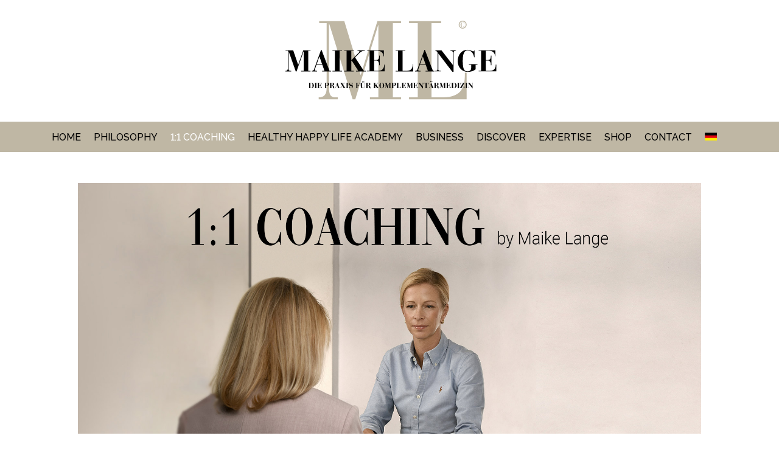

--- FILE ---
content_type: text/html; charset=UTF-8
request_url: https://maikelange.com/en/11-coaching-en/
body_size: 7591
content:
<!DOCTYPE html>
<html lang="en-GB">
<head>
<meta charset="UTF-8" />
<meta http-equiv="X-UA-Compatible" content="IE=edge">
<link rel="pingback" href="https://maikelange.com/xmlrpc.php" />
<script type="text/javascript">
document.documentElement.className = 'js';
</script>
<title>1:1 Coaching | Maike Lange</title>
<meta name='robots' content='max-image-preview:large' />
<style>img:is([sizes="auto" i], [sizes^="auto," i]) { contain-intrinsic-size: 3000px 1500px }</style>
<script type="text/javascript">
let jqueryParams=[],jQuery=function(r){return jqueryParams=[...jqueryParams,r],jQuery},$=function(r){return jqueryParams=[...jqueryParams,r],$};window.jQuery=jQuery,window.$=jQuery;let customHeadScripts=!1;jQuery.fn=jQuery.prototype={},$.fn=jQuery.prototype={},jQuery.noConflict=function(r){if(window.jQuery)return jQuery=window.jQuery,$=window.jQuery,customHeadScripts=!0,jQuery.noConflict},jQuery.ready=function(r){jqueryParams=[...jqueryParams,r]},$.ready=function(r){jqueryParams=[...jqueryParams,r]},jQuery.load=function(r){jqueryParams=[...jqueryParams,r]},$.load=function(r){jqueryParams=[...jqueryParams,r]},jQuery.fn.ready=function(r){jqueryParams=[...jqueryParams,r]},$.fn.ready=function(r){jqueryParams=[...jqueryParams,r]};</script>
<script>
dataLayer = [{"title":"1:1 Coaching","author":"Lange","wordcount":1893,"logged_in":"false","page_id":1854,"post_date":"2019-07-12 14:22:59","post_type":"page"}];
</script>
<!-- Google Tag Manager -->
<script>(function(w,d,s,l,i){w[l]=w[l]||[];w[l].push({'gtm.start':
new Date().getTime(),event:'gtm.js'});var f=d.getElementsByTagName(s)[0],
j=d.createElement(s),dl=l!='dataLayer'?'&l='+l:'';j.async=true;j.src=
'https://www.googletagmanager.com/gtm.js?id='+i+dl;f.parentNode.insertBefore(j,f);
})(window,document,'script','dataLayer','GTM-WBV9Q5V');</script>
<!-- End Google Tag Manager --><link rel="alternate" type="application/rss+xml" title="Maike Lange &raquo; Feed" href="https://maikelange.com/en/feed/" />
<link rel="alternate" type="application/rss+xml" title="Maike Lange &raquo; Comments Feed" href="https://maikelange.com/en/comments/feed/" />
<meta content="Divi v.4.27.0" name="generator"/><!-- <link rel='stylesheet' id='divi-style-pum-css' href='https://maikelange.com/wp-content/themes/Divi/style-static.min.css?ver=4.27.0' type='text/css' media='all' /> -->
<link rel="stylesheet" type="text/css" href="//maikelange.com/wp-content/cache/wpfc-minified/egfvlxfn/6lbac.css" media="all"/>
<link rel="https://api.w.org/" href="https://maikelange.com/wp-json/" /><link rel="alternate" title="JSON" type="application/json" href="https://maikelange.com/wp-json/wp/v2/pages/1854" /><link rel="EditURI" type="application/rsd+xml" title="RSD" href="https://maikelange.com/xmlrpc.php?rsd" />
<meta name="generator" content="WordPress 6.8.3" />
<link rel="canonical" href="https://maikelange.com/en/11-coaching-en/" />
<link rel='shortlink' href='https://maikelange.com/?p=1854' />
<link rel="alternate" title="oEmbed (JSON)" type="application/json+oembed" href="https://maikelange.com/wp-json/oembed/1.0/embed?url=https%3A%2F%2Fmaikelange.com%2Fen%2F11-coaching-en%2F" />
<link rel="alternate" title="oEmbed (XML)" type="text/xml+oembed" href="https://maikelange.com/wp-json/oembed/1.0/embed?url=https%3A%2F%2Fmaikelange.com%2Fen%2F11-coaching-en%2F&#038;format=xml" />
<meta name="viewport" content="width=device-width, initial-scale=1.0, maximum-scale=1.0, user-scalable=0" /><style type="text/css" id="custom-background-css">
body.custom-background { background-color: #ffffff; }
</style>
<link href="https://fonts.googleapis.com/css?family=Raleway:400,500&amp;display=swap" rel="stylesheet">
<link href="https://fonts.googleapis.com/css?family=Playfair+Display:400,700&amp;display=swap" rel="stylesheet">
<script>
jQuery(function($){
var offset = 1;
var $header = $('#main-header');
// Override the addClass to prevent fixed header class from being added before offset reached
var addclass = $.fn.addClass;
$.fn.addClass = function(){
var result = addclass.apply(this, arguments);
if ($(window).scrollTop() < offset) {
$header.removeClass('et-fixed-header');
}
return result;
}
// Remove fixed header class initially
$header.removeClass('et-fixed-header');
// Create waypoint which adds / removes fixed header class when offset reached
$('body').waypoint({
handler: function(d) {
$header.toggleClass('et-fixed-header',(d==='down'));
},
offset: -offset
});
});
</script>
<script> // Akkordeon schließen
jQuery(function($){
$('.et_pb_toggle_title').click(function(){
var $toggle = $(this).closest('.et_pb_toggle');
if (!$toggle.hasClass('et_pb_accordion_toggling')) {
var $accordion = $toggle.closest('.et_pb_accordion');
if ($toggle.hasClass('et_pb_toggle_open')) {
$accordion.addClass('et_pb_accordion_toggling');
$toggle.find('.et_pb_toggle_content').slideToggle(700, function() {
$toggle.removeClass('et_pb_toggle_open').addClass('et_pb_toggle_close');
});
}
setTimeout(function(){
$accordion.removeClass('et_pb_accordion_toggling');
}, 750);
}
});
});</script><link rel="icon" href="https://maikelange.com/wp-content/uploads/2019/05/cropped-favicon-maike-lange-schwarz-32x32.png" sizes="32x32" />
<link rel="icon" href="https://maikelange.com/wp-content/uploads/2019/05/cropped-favicon-maike-lange-schwarz-192x192.png" sizes="192x192" />
<link rel="apple-touch-icon" href="https://maikelange.com/wp-content/uploads/2019/05/cropped-favicon-maike-lange-schwarz-180x180.png" />
<meta name="msapplication-TileImage" content="https://maikelange.com/wp-content/uploads/2019/05/cropped-favicon-maike-lange-schwarz-270x270.png" />
<!-- <link rel="stylesheet" id="et-core-unified-1854-cached-inline-styles" href="https://maikelange.com/wp-content/et-cache/1854/et-core-unified-1854.min.css?ver=1763235557" /> --><!-- <link rel="stylesheet" id="et-core-unified-deferred-1854-cached-inline-styles" href="https://maikelange.com/wp-content/et-cache/1854/et-core-unified-deferred-1854.min.css?ver=1763235557" /> -->
<link rel="stylesheet" type="text/css" href="//maikelange.com/wp-content/cache/wpfc-minified/8n960gug/7rbyk.css" media="all"/></head>
<body class="wp-singular page-template-default page page-id-1854 custom-background wp-theme-Divi et_button_no_icon et_pb_button_helper_class et_fixed_nav et_show_nav et_primary_nav_dropdown_animation_fade et_secondary_nav_dropdown_animation_fade et_header_style_centered et_pb_svg_logo et_pb_footer_columns4 et_cover_background et_pb_gutter windows et_pb_gutters2 et_pb_pagebuilder_layout et_smooth_scroll et_no_sidebar et_divi_theme et-db">
<!-- Google Tag Manager (noscript) -->
<noscript><iframe src="https://www.googletagmanager.com/ns.html?id=GTM-WBV9Q5V" height="0" width="0" style="display:none;visibility:hidden"></iframe></noscript>
<!-- End Google Tag Manager (noscript) -->
<div id="page-container">
<header id="main-header" data-height-onload="200">
<div class="container clearfix et_menu_container">
<div class="logo_container">
<span class="logo_helper"></span>
<a href="https://maikelange.com/en/home-en/">
<img src="http://maikelange.com/wp-content/uploads/2019/08/Logo-Lange-2019-beigeton.svg" width="93" height="43" alt="Maike Lange" id="logo" data-height-percentage="65" />
</a>
</div>
<div id="et-top-navigation" data-height="200" data-fixed-height="80">
<nav id="top-menu-nav">
<ul id="top-menu" class="nav"><li id="menu-item-1910" class="menu-item menu-item-type-post_type menu-item-object-page menu-item-home menu-item-1910"><a href="https://maikelange.com/en/home-en/">Home</a></li>
<li id="menu-item-1902" class="menu-item menu-item-type-post_type menu-item-object-page menu-item-1902"><a href="https://maikelange.com/en/philosophy-en/">Philosophy</a></li>
<li id="menu-item-1895" class="menu-item menu-item-type-post_type menu-item-object-page current-menu-item page_item page-item-1854 current_page_item menu-item-1895"><a href="https://maikelange.com/en/11-coaching-en/" aria-current="page">1:1 COACHING</a></li>
<li id="menu-item-1896" class="menu-item menu-item-type-custom menu-item-object-custom menu-item-has-children menu-item-1896"><a>HEALTHY HAPPY LIFE ACADEMY</a>
<ul class="sub-menu">
<li id="menu-item-1891" class="menu-item menu-item-type-post_type menu-item-object-page menu-item-1891"><a href="https://maikelange.com/en/healthy-happy-life-academy-en/">ONLINECLASS</a></li>
<li id="menu-item-1887" class="menu-item menu-item-type-post_type menu-item-object-page menu-item-1887"><a href="https://maikelange.com/en/seminars-en/">SEMINAR</a></li>
</ul>
</li>
<li id="menu-item-2499" class="menu-item menu-item-type-post_type menu-item-object-page menu-item-2499"><a href="https://maikelange.com/en/business-en/">BUSINESS</a></li>
<li id="menu-item-1899" class="menu-item menu-item-type-post_type menu-item-object-page menu-item-1899"><a href="https://maikelange.com/en/discover-en/">discover</a></li>
<li id="menu-item-1892" class="menu-item menu-item-type-post_type menu-item-object-page menu-item-1892"><a href="https://maikelange.com/en/expertise-en/">Expertise</a></li>
<li id="menu-item-4064" class="menu-item menu-item-type-custom menu-item-object-custom menu-item-4064"><a href="https://shop.maikelange.com">Shop</a></li>
<li id="menu-item-1888" class="menu-item menu-item-type-post_type menu-item-object-page menu-item-1888"><a href="https://maikelange.com/en/contact-en/">CONTACT</a></li>
<li id="menu-item-352-de" class="lang-item lang-item-13 lang-item-de no-translation lang-item-first menu-item menu-item-type-custom menu-item-object-custom menu-item-352-de"><a href="https://maikelange.com/" hreflang="de-DE" lang="de-DE"><img src="[data-uri]" alt="Deutsch" width="16" height="11" style="width: 16px; height: 11px;" /></a></li>
</ul>						</nav>
<div id="et_mobile_nav_menu">
<div class="mobile_nav closed">
<span class="select_page">Select Page</span>
<span class="mobile_menu_bar mobile_menu_bar_toggle"></span>
</div>
</div>				</div> <!-- #et-top-navigation -->
</div> <!-- .container -->
</header> <!-- #main-header -->
<div id="et-main-area">
<div id="main-content">
<article id="post-1854" class="post-1854 page type-page status-publish hentry">
<div class="entry-content">
<div class="et-l et-l--post">
<div class="et_builder_inner_content et_pb_gutters2"><div class="et_pb_section et_pb_section_0 et_section_regular" >
<div class="et_pb_row et_pb_row_0">
<div class="et_pb_column et_pb_column_4_4 et_pb_column_0  et_pb_css_mix_blend_mode_passthrough et-last-child">
<div class="et_pb_module et_pb_image et_pb_image_1">
<span class="et_pb_image_wrap "><img fetchpriority="high" decoding="async" width="1925" height="775" src="https://maikelange.com/wp-content/uploads/2020/09/1zu1_coaching_2515_maike-lange2.jpg" alt="" title="" srcset="https://maikelange.com/wp-content/uploads/2020/09/1zu1_coaching_2515_maike-lange2.jpg 1925w, https://maikelange.com/wp-content/uploads/2020/09/1zu1_coaching_2515_maike-lange2-600x242.jpg 600w, https://maikelange.com/wp-content/uploads/2020/09/1zu1_coaching_2515_maike-lange2-300x121.jpg 300w, https://maikelange.com/wp-content/uploads/2020/09/1zu1_coaching_2515_maike-lange2-768x309.jpg 768w, https://maikelange.com/wp-content/uploads/2020/09/1zu1_coaching_2515_maike-lange2-1024x412.jpg 1024w, https://maikelange.com/wp-content/uploads/2020/09/1zu1_coaching_2515_maike-lange2-1080x435.jpg 1080w" sizes="(max-width: 1925px) 100vw, 1925px" class="wp-image-2849" /></span>
</div><div class="et_pb_with_border et_pb_module et_pb_cta_1 kastenweiss et_pb_promo  et_pb_text_align_left et_pb_bg_layout_light">
<div class="et_pb_promo_description"><div><p>1:1 coaching is an individual coaching session with me either in the office in Kiel, Germany or via online portal.</p>
<p>Would you like to gain more personal awareness and insight into your current health circumstances? Would you like to spend more time with your treating practitioner? Would you like to be shown simple and easy to implement strategies to achieve more vitality, joie de vivre and all round well-being? Are you interested in maintaining your good health into your later state of life ? Do you have any other medical concerns?</p>
<p>In a 20-minute introductory session you have the opportunity to describe your specific concern in detail to me. Following that, I will compile) an individual therapy and treatment concept for you. After only a few sessions it can show undeniable changes and successes in regard to your personal condition.</p>
<p>I will gladly accompany you on your way to better health.</p>
<p>Please feel free to make an appointment now. I am looking forward to getting to know you</p></div></div>
<div class="et_pb_button_wrapper"><a class="et_pb_button et_pb_promo_button" href="https://maikelange.com/en/contact-en/">make an appointment</a></div>
</div>
</div>
</div><div class="et_pb_row et_pb_row_1 sameheight">
<div class="et_pb_column et_pb_column_1_3 et_pb_column_1  et_pb_css_mix_blend_mode_passthrough">
<div class="et_pb_module et_pb_cta_2 kastenbeige et_clickable et_pb_promo  et_pb_text_align_left et_pb_bg_layout_light">
<div class="et_pb_promo_description"><div><p><img decoding="async" class="alignnone wp-image-975" src="https://maikelange.com/wp-content/uploads/2019/06/1zu1-coaching.svg" alt="" width="197" height="22" /></p>
<p>Introductory talk (20 minutes)</p>
<p><strong>Introductory price:</strong><br /> 30,00 Euro incl. VAT</p></div></div>
<div class="et_pb_button_wrapper"><a class="et_pb_button et_pb_promo_button" href="https://maikelange.com/en/contact-en/">book now</a></div>
</div>
</div><div class="et_pb_column et_pb_column_1_3 et_pb_column_2  et_pb_css_mix_blend_mode_passthrough">
<div class="et_pb_module et_pb_cta_3 kastenbeige et_clickable et_pb_promo  et_pb_text_align_left et_pb_bg_layout_light">
<div class="et_pb_promo_description"><div><p><img decoding="async" class="alignnone wp-image-975" src="https://maikelange.com/wp-content/uploads/2019/06/1zu1-coaching.svg" alt="" width="197" height="22" /></p>
<p>Coaching (90 minutes)</p>
<p>&nbsp;</p>
<p><strong></strong></p>
<p><strong></strong></p></div></div>
<div class="et_pb_button_wrapper"><a class="et_pb_button et_pb_promo_button" href="https://maikelange.com/en/contact-en/">request</a></div>
</div>
</div><div class="et_pb_column et_pb_column_1_3 et_pb_column_3  et_pb_css_mix_blend_mode_passthrough et-last-child">
<div class="et_pb_module et_pb_cta_4 kastenbeige et_clickable et_pb_promo  et_pb_text_align_left et_pb_bg_layout_light">
<div class="et_pb_promo_description"><div><p><img decoding="async" class="alignnone wp-image-975" src="https://maikelange.com/wp-content/uploads/2019/06/1zu1-coaching.svg" alt="" width="197" height="22" /></p>
<p>Exclusive Day incl. Lunch<strong></strong></p>
<p>&nbsp;</p>
<p>&nbsp;</p></div></div>
<div class="et_pb_button_wrapper"><a class="et_pb_button et_pb_promo_button" href="https://maikelange.com/en/contact-en/">request</a></div>
</div>
</div>
</div>
</div>		</div>
</div>
</div>
</article>
</div>

<footer id="main-footer">
<div class="container">
<div id="footer-widgets" class="clearfix">
<div class="footer-widget"><div id="custom_html-8" class="widget_text fwidget et_pb_widget widget_custom_html"><div class="textwidget custom-html-widget"><h4 style="color: white; margin-bottom: 10px;">
Sitemap
</h4>
<p>
<a href="https://maikelange.com/en/home-en/" style="text-decoration: underline; line-height: 2.5em;">Home</a><br>
<a href="https://maikelange.com/en/contact-en/" style="text-decoration: underline; line-height: 2.5em;">Contact</a><br>
<a href="https://maikelange.com/en/privacy-policy/" style="text-decoration: underline; line-height: 2.5em;">Privacy Policy</a><br>
<a href="https://maikelange.com/en/site-notice/" style="text-decoration: underline; line-height: 2.5em;">Site Notice</a><br>
<a href="https://maikelange.com/references" style="text-decoration: underline; line-height: 2.5em;">References</a><br>
<a href="http://maikelange.com/billing-note-en" style="text-decoration: underline; line-height: 2.5em;">Billing Note</a>
</p></div></div></div><div class="footer-widget"><div id="custom_html-9" class="widget_text fwidget et_pb_widget widget_custom_html"><div class="textwidget custom-html-widget"><h4 style="color: white;">
Social
</h4>
<br>
<tb class="et-social-icon et-social-facebook">
<a href="https://maikelange.com/" class="icon">
</a>
</tb>
<br>
<tb class="et-social-icon et-social-instagram">
<a href="https://maikelange.com/" class="icon">
</a>
<br>
</tb>
<tb class="et-social-icon et-social-pinterest">
<a href="https://maikelange.com/" class="icon">
</a>
</tb>
</div></div></div><div class="footer-widget"><div id="custom_html-10" class="widget_text fwidget et_pb_widget widget_custom_html"><div class="textwidget custom-html-widget"><h4 style="color: white;">
Contact</h4>
<br>
<p style="color: white;">
Maike Lange<br>
Ballindamm 39<br>
20095 Hamburg<br>
Germany<br>
<br>
<br>
<br>
<a href="mailto:praxis@maikelange.com" style="text-decoration:underline;">praxis@maikelange.com</a>
</p>
</div></div></div><div class="footer-widget"><div id="text-3" class="fwidget et_pb_widget widget_text">			<div class="textwidget"><h4 style="color: white;">Opening Hours</h4>
<p></p>
<p style="color: white;">by appointment</p>
</div>
</div></div>	</div>
</div>
<div id="footer-bottom">
<div class="container clearfix">
<div id="footer-info"><p>© Maike Lange</p></div>					</div>
</div>
</footer>
</div>
</div>
<script type="speculationrules">
{"prefetch":[{"source":"document","where":{"and":[{"href_matches":"\/*"},{"not":{"href_matches":["\/wp-*.php","\/wp-admin\/*","\/wp-content\/uploads\/*","\/wp-content\/*","\/wp-content\/plugins\/*","\/wp-content\/themes\/Divi\/*","\/*\\?(.+)"]}},{"not":{"selector_matches":"a[rel~=\"nofollow\"]"}},{"not":{"selector_matches":".no-prefetch, .no-prefetch a"}}]},"eagerness":"conservative"}]}
</script>
<script type="text/javascript">
var et_link_options_data = [{"class":"et_pb_cta_2","url":"https:\/\/maikelange.com\/en\/contact-en\/","target":"_self"},{"class":"et_pb_cta_3","url":"https:\/\/maikelange.com\/en\/contact-en\/","target":"_self"},{"class":"et_pb_cta_4","url":"https:\/\/maikelange.com\/en\/contact-en\/","target":"_self"}];
</script>
<!-- <link rel='stylesheet' id='wp-block-library-css' href='https://maikelange.com/wp-includes/css/dist/block-library/style.min.css?ver=6.8.3' type='text/css' media='none' onload="media='all'" /> -->
<link rel="stylesheet" type="text/css" href="//maikelange.com/wp-content/cache/wpfc-minified/kbnor5vw/6lbac.css" media="none"/>
<script type="text/javascript" src="https://maikelange.com/wp-includes/js/jquery/jquery.min.js?ver=3.7.1" id="jquery-core-js"></script>
<script type="text/javascript" src="https://maikelange.com/wp-includes/js/jquery/jquery-migrate.min.js?ver=3.4.1" id="jquery-migrate-js"></script>
<script type="text/javascript" id="jquery-js-after">
/* <![CDATA[ */
jqueryParams.length&&$.each(jqueryParams,function(e,r){if("function"==typeof r){var n=String(r);n.replace("$","jQuery");var a=new Function("return "+n)();$(document).ready(a)}});
/* ]]> */
</script>
<script type="text/javascript" id="divi-custom-script-js-extra">
/* <![CDATA[ */
var DIVI = {"item_count":"%d Item","items_count":"%d Items"};
var et_builder_utils_params = {"condition":{"diviTheme":true,"extraTheme":false},"scrollLocations":["app","top"],"builderScrollLocations":{"desktop":"app","tablet":"app","phone":"app"},"onloadScrollLocation":"app","builderType":"fe"};
var et_frontend_scripts = {"builderCssContainerPrefix":"#et-boc","builderCssLayoutPrefix":"#et-boc .et-l"};
var et_pb_custom = {"ajaxurl":"https:\/\/maikelange.com\/wp-admin\/admin-ajax.php","images_uri":"https:\/\/maikelange.com\/wp-content\/themes\/Divi\/images","builder_images_uri":"https:\/\/maikelange.com\/wp-content\/themes\/Divi\/includes\/builder\/images","et_frontend_nonce":"693e5394fd","subscription_failed":"Please, check the fields below to make sure you entered the correct information.","et_ab_log_nonce":"fba7f7607b","fill_message":"Please, fill in the following fields:","contact_error_message":"Please, fix the following errors:","invalid":"Invalid email","captcha":"Captcha","prev":"Prev","previous":"Previous","next":"Next","wrong_captcha":"You entered the wrong number in captcha.","wrong_checkbox":"Checkbox","ignore_waypoints":"no","is_divi_theme_used":"1","widget_search_selector":".widget_search","ab_tests":[],"is_ab_testing_active":"","page_id":"1854","unique_test_id":"","ab_bounce_rate":"5","is_cache_plugin_active":"yes","is_shortcode_tracking":"","tinymce_uri":"https:\/\/maikelange.com\/wp-content\/themes\/Divi\/includes\/builder\/frontend-builder\/assets\/vendors","accent_color":"#bfb7a4","waypoints_options":{"context":[".pum-overlay"]}};
var et_pb_box_shadow_elements = [];
/* ]]> */
</script>
<script type="text/javascript" src="https://maikelange.com/wp-content/themes/Divi/js/scripts.min.js?ver=4.27.0" id="divi-custom-script-js"></script>
<script type="text/javascript" src="https://maikelange.com/wp-content/themes/Divi/js/smoothscroll.js?ver=4.27.0" id="smoothscroll-js"></script>
<script type="text/javascript" src="https://maikelange.com/wp-content/themes/Divi/core/admin/js/common.js?ver=4.27.0" id="et-core-common-js"></script>
<script type="text/javascript">
(function() {
var expirationDate = new Date();
expirationDate.setTime( expirationDate.getTime() + 31536000 * 1000 );
document.cookie = "pll_language=en; expires=" + expirationDate.toUTCString() + "; path=/; secure; SameSite=Lax";
}());
</script>
</body>
</html><!-- WP Fastest Cache file was created in 0.377 seconds, on 17. November 2025 @ 23:39 --><!-- via php -->

--- FILE ---
content_type: text/css
request_url: https://maikelange.com/wp-content/cache/wpfc-minified/8n960gug/7rbyk.css
body_size: 4536
content:
body,.et_pb_column_1_2 .et_quote_content blockquote cite,.et_pb_column_1_2 .et_link_content a.et_link_main_url,.et_pb_column_1_3 .et_quote_content blockquote cite,.et_pb_column_3_8 .et_quote_content blockquote cite,.et_pb_column_1_4 .et_quote_content blockquote cite,.et_pb_blog_grid .et_quote_content blockquote cite,.et_pb_column_1_3 .et_link_content a.et_link_main_url,.et_pb_column_3_8 .et_link_content a.et_link_main_url,.et_pb_column_1_4 .et_link_content a.et_link_main_url,.et_pb_blog_grid .et_link_content a.et_link_main_url,body .et_pb_bg_layout_light .et_pb_post p,body .et_pb_bg_layout_dark .et_pb_post p{font-size:14px}.et_pb_slide_content,.et_pb_best_value{font-size:15px}body{color:#bfb7a4}#et_search_icon:hover,.mobile_menu_bar:before,.mobile_menu_bar:after,.et_toggle_slide_menu:after,.et-social-icon a:hover,.et_pb_sum,.et_pb_pricing li a,.et_pb_pricing_table_button,.et_overlay:before,.entry-summary p.price ins,.et_pb_member_social_links a:hover,.et_pb_widget li a:hover,.et_pb_filterable_portfolio .et_pb_portfolio_filters li a.active,.et_pb_filterable_portfolio .et_pb_portofolio_pagination ul li a.active,.et_pb_gallery .et_pb_gallery_pagination ul li a.active,.wp-pagenavi span.current,.wp-pagenavi a:hover,.nav-single a,.tagged_as a,.posted_in a{color:#bfb7a4}.et_pb_contact_submit,.et_password_protected_form .et_submit_button,.et_pb_bg_layout_light .et_pb_newsletter_button,.comment-reply-link,.form-submit .et_pb_button,.et_pb_bg_layout_light .et_pb_promo_button,.et_pb_bg_layout_light .et_pb_more_button,.et_pb_contact p input[type="checkbox"]:checked+label i:before,.et_pb_bg_layout_light.et_pb_module.et_pb_button{color:#bfb7a4}.footer-widget h4{color:#bfb7a4}.et-search-form,.nav li ul,.et_mobile_menu,.footer-widget li:before,.et_pb_pricing li:before,blockquote{border-color:#bfb7a4}.et_pb_counter_amount,.et_pb_featured_table .et_pb_pricing_heading,.et_quote_content,.et_link_content,.et_audio_content,.et_pb_post_slider.et_pb_bg_layout_dark,.et_slide_in_menu_container,.et_pb_contact p input[type="radio"]:checked+label i:before{background-color:#bfb7a4}a{color:#bfb7a4}#main-header,#main-header .nav li ul,.et-search-form,#main-header .et_mobile_menu{background-color:#bfb7a4}#main-header .nav li ul{background-color:}.nav li ul{border-color:#ffffff}.et_secondary_nav_enabled #page-container #top-header{background-color:#bfb7a4!important}#et-secondary-nav li ul{background-color:#bfb7a4}.et_header_style_centered .mobile_nav .select_page,.et_header_style_split .mobile_nav .select_page,.et_nav_text_color_light #top-menu>li>a,.et_nav_text_color_dark #top-menu>li>a,#top-menu a,.et_mobile_menu li a,.et_nav_text_color_light .et_mobile_menu li a,.et_nav_text_color_dark .et_mobile_menu li a,#et_search_icon:before,.et_search_form_container input,span.et_close_search_field:after,#et-top-navigation .et-cart-info{color:#000000}.et_search_form_container input::-moz-placeholder{color:#000000}.et_search_form_container input::-webkit-input-placeholder{color:#000000}.et_search_form_container input:-ms-input-placeholder{color:#000000}#top-menu li a{font-size:16px}body.et_vertical_nav .container.et_search_form_container .et-search-form input{font-size:16px!important}#top-menu li a,.et_search_form_container input{font-weight:normal;font-style:normal;text-transform:uppercase;text-decoration:none}.et_search_form_container input::-moz-placeholder{font-weight:normal;font-style:normal;text-transform:uppercase;text-decoration:none}.et_search_form_container input::-webkit-input-placeholder{font-weight:normal;font-style:normal;text-transform:uppercase;text-decoration:none}.et_search_form_container input:-ms-input-placeholder{font-weight:normal;font-style:normal;text-transform:uppercase;text-decoration:none}#top-menu li.current-menu-ancestor>a,#top-menu li.current-menu-item>a,#top-menu li.current_page_item>a{color:#ffffff}#main-footer{background-color:#bfb7a4}#main-footer .footer-widget h4,#main-footer .widget_block h1,#main-footer .widget_block h2,#main-footer .widget_block h3,#main-footer .widget_block h4,#main-footer .widget_block h5,#main-footer .widget_block h6{color:#bfb7a4}.footer-widget li:before{border-color:#bfb7a4}#et-footer-nav .bottom-nav li.current-menu-item a{color:#bfb7a4}#footer-bottom{background-color:#b1aa98}#footer-info,#footer-info a{color:#ffffff}#footer-bottom .et-social-icon a{color:#ffffff}@media only screen and (min-width:981px){.et_pb_section{padding:2% 0}.et_pb_fullwidth_section{padding:0}.et_header_style_left #et-top-navigation,.et_header_style_split #et-top-navigation{padding:100px 0 0 0}.et_header_style_left #et-top-navigation nav>ul>li>a,.et_header_style_split #et-top-navigation nav>ul>li>a{padding-bottom:100px}.et_header_style_split .centered-inline-logo-wrap{width:200px;margin:-200px 0}.et_header_style_split .centered-inline-logo-wrap #logo{max-height:200px}.et_pb_svg_logo.et_header_style_split .centered-inline-logo-wrap #logo{height:200px}.et_header_style_centered #top-menu>li>a{padding-bottom:36px}.et_header_style_slide #et-top-navigation,.et_header_style_fullscreen #et-top-navigation{padding:91px 0 91px 0!important}.et_header_style_centered #main-header .logo_container{height:200px}.et_header_style_centered #logo{max-height:65%}.et_pb_svg_logo.et_header_style_centered #logo{height:65%}.et_header_style_centered.et_hide_primary_logo #main-header:not(.et-fixed-header) .logo_container,.et_header_style_centered.et_hide_fixed_logo #main-header.et-fixed-header .logo_container{height:36px}.et_header_style_left .et-fixed-header #et-top-navigation,.et_header_style_split .et-fixed-header #et-top-navigation{padding:40px 0 0 0}.et_header_style_left .et-fixed-header #et-top-navigation nav>ul>li>a,.et_header_style_split .et-fixed-header #et-top-navigation nav>ul>li>a{padding-bottom:40px}.et_header_style_centered header#main-header.et-fixed-header .logo_container{height:80px}.et_header_style_split #main-header.et-fixed-header .centered-inline-logo-wrap{width:80px;margin:-80px 0}.et_header_style_split .et-fixed-header .centered-inline-logo-wrap #logo{max-height:80px}.et_pb_svg_logo.et_header_style_split .et-fixed-header .centered-inline-logo-wrap #logo{height:80px}.et_header_style_slide .et-fixed-header #et-top-navigation,.et_header_style_fullscreen .et-fixed-header #et-top-navigation{padding:31px 0 31px 0!important}.et_fixed_nav #page-container .et-fixed-header#top-header{background-color:#bfb7a4!important}.et_fixed_nav #page-container .et-fixed-header#top-header #et-secondary-nav li ul{background-color:#bfb7a4}.et-fixed-header #top-menu a,.et-fixed-header #et_search_icon:before,.et-fixed-header #et_top_search .et-search-form input,.et-fixed-header .et_search_form_container input,.et-fixed-header .et_close_search_field:after,.et-fixed-header #et-top-navigation .et-cart-info{color:#000000!important}.et-fixed-header .et_search_form_container input::-moz-placeholder{color:#000000!important}.et-fixed-header .et_search_form_container input::-webkit-input-placeholder{color:#000000!important}.et-fixed-header .et_search_form_container input:-ms-input-placeholder{color:#000000!important}.et-fixed-header #top-menu li.current-menu-ancestor>a,.et-fixed-header #top-menu li.current-menu-item>a,.et-fixed-header #top-menu li.current_page_item>a{color:#ffffff!important}}@media only screen and (min-width:1350px){.et_pb_row{padding:27px 0}.et_pb_section{padding:27px 0}.single.et_pb_pagebuilder_layout.et_full_width_page .et_post_meta_wrapper{padding-top:81px}.et_pb_fullwidth_section{padding:0}}	h1,h2,h3,h4,h5,h6{font-family:'PlayfiarDisplay Bold Lokal',sans-serif}body,input,textarea,select{font-family:'Raleway Regular Lokal',sans-serif}#main-header,#et-top-navigation{font-family:'Raleway Regular Lokal',sans-serif}*{font-family:'Raleway',sans-serif!important}p,a{font-family:'Raleway',sans-serif;font-size:16px;line-height:1.6em;color:black}p{-webkit-font-feature-settings:"lnum" 1;-moz-font-feature-settings:"lnum" 1;-moz-font-feature-settings:"lnum=1";-ms-font-feature-settings:"lnum" 1;-o-font-feature-settings:"lnum" 1;font-feature-settings:"lnum" 1}h1,h2,h3,h4,h5,h6{font-family:'Playfair Display',serif!important;font-weight:700!important}h1,h2{color:#c9b69b}h1{font-size:40px!important;text-transform:uppercase!important}h1.headlinestart{font-size:30px!important;color:#bfb7a4!important}h2.sublinestart{color:#bfb7a4!important}h2{font-size:26px!important}li{font-family:'Raleway',sans-serif;font-size:16px;line-height:1.5em}.karriere{margin-top:5px!Important;padding-bottom:0px!important}#top-menu a{font-weight:500!important}#top-menu a{-webkit-font-feature-settings:"lnum" 1;-moz-font-feature-settings:"lnum" 1;-moz-font-feature-settings:"lnum=1";-ms-font-feature-settings:"lnum" 1;-o-font-feature-settings:"lnum" 1;font-feature-settings:"lnum" 1}.test{-webkit-font-feature-settings:"lnum" 1;-moz-font-feature-settings:"lnum" 1;-moz-font-feature-settings:"lnum=1";-ms-font-feature-settings:"lnum" 1;-o-font-feature-settings:"lnum" 1;font-feature-settings:"lnum" 1}header#main-header.et-fixed-header,#main-header{-webkit-box-shadow:none!important;-moz-box-shadow:none!important;box-shadow:none!important}.select_page{color:white!important}@media only screen and (max-width:1015px){h1{font-size:24px!important}h1.headlinestart{font-size:24px!important}h2{font-size:22px!important}h3{font-size:19px!important}p,a{font-family:'Raleway',sans-serif;font-size:16px;line-height:1.6em;color:black}.kastenbeige{padding:20px!important}.kastenweiss{padding:20px!important}.et_pb_blog_grid .column{float:none!important}h4.et_pb_toggle_title{font-size:18px!important}}@media only screen and (max-width:981px){#top-menu li{padding-right:16px!important}}.logo_container{background-color:white!important}.et_menu_container{max-width:100%!important;width:100%!important}@media only screen and (min-width:981px){.et_header_style_centered #top-menu>li>a{padding-top:20px!Important;padding-bottom:20px!important}}@media (max-width:1015px){.et_header_style_centered #main-header{padding:0px 0px!important}.logo_container{margin-top:20px!important;margin-bottom:20px!important}.logo_helper{background-color:white!important}.et_menu_container{background-color:white!important}#main-header{background-color:white!important}}a:after{padding-top:12px!important}.nav li ul{border-top:1px solid white!important}.sub-menu{margin-top:0px!important}.et_header_style_centered #top-menu>li>a{padding-bottom:12px!important}#et-top-navigation{height:50px!important}.et_header_style_centered #top-menu>li>a{padding-top:13px!important}.mobile_nav{background-color:#bfb7a4!important;border-radius:0px!important;padding:10px 12px!important}.mobile_menu_bar:before{color:white!important;padding-top:2px!Important}.et_header_style_centered .mobile_menu_bar{top:6px!important}.et_header_style_centered .et_mobile_menu{top:46px!important}.select_page{text-transform:uppercase!important}#mobile_menu a{text-transform:uppercase!important;letter-spacing:0.05em!important}@media only screen and (min-width:982px){.sameheight{display:flex}.sameheight .et_pb_column{display:flex;flex-direction:column}.sameheight .et_pb_column>div{flex:1}}.et_pb_promo_button.et_pb_button:hover{background-color:black!important}#footer-widgets .footer-widget li a{margin-bottom:0.3em!important}#main-footer .footer-widget h4{color:white!important}#footer-info{font-size:14px!important;font-weight:normal!important}#footer-info p{font-size:14px!important;font-weight:normal!important;color:white!important}.et_pb_slide_content h1{font-family:'Playfiar Display',serif;color:black!Important;text-shadow:none!important}.et_pb_slide_content h2{font-family:'Playfiar Display',serif;color:black!Important;text-shadow:none!important}.et-pb-arrow-prev{padding-left:30px!Important}.et-pb-arrow-next{padding-right:30px!Important}.et_pb_slider_container_inner{padding-left:100px!Important}.et_pb_contact_main_title{margin-bottom:15px!important}.et_contact_bottom_container{float:left!important;margin-top:20px!Important;margin-left:15px!important}.et_pb_button{font-family:'Raleway',sans-serif;font-size:16px}.et_pb_button:hover{background-color:black!important}.menu-item-1687-en a img{content:url(https://maikelange.com/wp-content/uploads/2019/05/flagge-englisch.png)!Important;-moz-content:url(https://maikelange.com/wp-content/uploads/2019/05/flagge-englisch.png)!Important;height:15px!important;width:20px!important;padding-top:2px!important}.menu-item-352-en a img{content:url(https://maikelange.com/wp-content/uploads/2019/05/flagge-englisch.png)!Important;-moz-content:url(https://maikelange.com/wp-content/uploads/2019/05/flagge-englisch.png)!Important;height:15px!important;width:20px!important;padding-top:2px!important}.menu-item-1687-de a img{content:url(https://maikelange.com/wp-content/uploads/2019/05/flagge-deutsch.png)!Important;-moz-content:url(https://maikelange.com/wp-content/uploads/2019/05/flagge-deutsch.png)!Important;height:15px!important;width:20px!important;padding-top:2px!important}.menu-item-352-de a img{content:url(https://maikelange.com/wp-content/uploads/2019/05/flagge-deutsch.png)!Important;-moz-content:url(https://maikelange.com/wp-content/uploads/2019/05/flagge-deutsch.png)!Important;height:15px!important;width:20px!important;padding-top:2px!important}#top-menu li{padding-right:17px!important}.kastenstart .inhalt{position:absolute;top:0;left:0;right:0;bottom:0}.kastentop{display:flex;flex-wrap:wrap;justify-content:center;margin-top:10px!Important}.buttonkasten{display:flex}.meinbutton0{color:#ffffff!important;background:#bfb7a4;border-width:0px!important;border-radius:0px;font-size:16px;padding:10px!important;font-family:'Raleway',sans-serif}.meinbutton1{color:#ffffff!important;background:#bfb7a4;border-width:0px!important;border-radius:0px;font-size:16px;padding:10px!important;margin-left:12px;font-family:'Raleway',sans-serif}.meinbutton0:hover{background-color:black!Important}.meinbutton1:hover{background-color:black!Important}.et_pb_blog_grid .entry-title{visibility:hidden!important}.et_pb_blog_grid .et_pb_image_container img{width:100px;height:100px;padding-top:20px}.post-content p{font-family:'Playfiar Display',serif;font-size:20px}.et_pb_image_container{margin:0px!important}.et_pb_post .entry-featured-image-url{margin-bottom:0px!important}@media (min-width:1297px){.et_no_sidebar #left-area{width:75%!important}}@media (min-width:981px){.et_no_sidebar #left-area{width:100%!important}}.et_post_meta_wrapper img{width:100px;height:100px;margin-top:-25px!important;padding-top:0px!important}.published{visibility:hidden!important}.single .et_pb_post{margin-bottom:0px!important}.single .post{margin-bottom:0px!important}.entry-title{color:#bfb7a4;font-family:'Raleway',sans-serif;margin-bottom:40px!important;margin-bottom:0px!important}.preise{color:black;border:none!important}td{padding:5px 5px!important;border:none!important;vertical-align:bottom}tbody{border:none!important;font-size:16px!important}@media only screen and (max-width:982px){.textbreit{padding:20px!important}.seminare{width:90%!important}.kastentop{padding:20px!important}}.eins{font-family:'Playfair Display',serif!important;font-weight:700!important}#et-secondary-nav .menu-item-has-children>a:first-child:after,#top-menu .menu-item-has-children>a:first-child:after{position:absolute;top:0;right:0;font-family:ETmodules;font-size:16px;font-weight:800;content:none}#et-secondary-nav .menu-item-has-children>a:first-child,#top-menu .menu-item-has-children>a:first-child{padding-right:0px}@media only screen and (max-width:1015px){#et-top-navigation{background-color:#bfb7a4!important}}@media only screen and (max-width:980px){#et-top-navigation{background-color:white!important}}.cta-hoehe .et_pb_promo_description{min-height:150px!important}.img-hoehe .et_pb_promo_description{min-height:350px!important}.karte{margin-bottom:-7px!important}.safari-problem{padding-bottom:1px!important}.et_pb_toggle_open .et_pb_toggle_title:before{display:block!important;content:"\e04f"}sup{font-size:.6em!important;line-height:2em!important}.et_contact_bottom_container{margin-left:5px!important}@media only screen and (max-width:981px){.et_contact_bottom_container{margin-left:-2px!important}}@media only screen and (max-width:1010px){.et_header_style_centered #top-menu>li>a{font-size:15px!important}}.et_pb_toggle_content{padding-left:5px!important}.et_pb_image_1{width:100%;max-width:100%!important;text-align:center}.et_pb_image_1 .et_pb_image_wrap,.et_pb_image_1 img{width:100%}.et_pb_cta_1.et_pb_promo h2,.et_pb_cta_1.et_pb_promo h1.et_pb_module_header,.et_pb_cta_1.et_pb_promo h3.et_pb_module_header,.et_pb_cta_1.et_pb_promo h4.et_pb_module_header,.et_pb_cta_1.et_pb_promo h5.et_pb_module_header,.et_pb_cta_1.et_pb_promo h6.et_pb_module_header{font-family:'PlayfiarDisplay Bold Lokal',sans-serif!important;font-size:30px!important;letter-spacing:4px!important}.et_pb_cta_1.et_pb_promo .et_pb_promo_description div{font-family:'Raleway Medium Lokal',sans-serif;font-size:18px;color:#000000!important}.et_pb_cta_1.et_pb_promo{background-color:#ffffff;border-width:1px}body #page-container .et_pb_section .et_pb_cta_1.et_pb_promo .et_pb_promo_button.et_pb_button,body .pum-container .et_pb_section .et_pb_cta_1.et_pb_promo .et_pb_promo_button.et_pb_button,body #page-container .et_pb_section .et_pb_cta_2.et_pb_promo .et_pb_promo_button.et_pb_button,body .pum-container .et_pb_section .et_pb_cta_2.et_pb_promo .et_pb_promo_button.et_pb_button,body #page-container .et_pb_section .et_pb_cta_4.et_pb_promo .et_pb_promo_button.et_pb_button,body .pum-container .et_pb_section .et_pb_cta_4.et_pb_promo .et_pb_promo_button.et_pb_button{color:#ffffff!important;border-width:0px!important;border-radius:0px;font-size:16px;background-color:#bfb7a4}body #page-container .et_pb_section .et_pb_cta_1.et_pb_promo .et_pb_promo_button.et_pb_button,body #page-container .et_pb_section .et_pb_cta_1.et_pb_promo .et_pb_promo_button.et_pb_button:hover,body .pum-container .et_pb_section .et_pb_cta_1.et_pb_promo .et_pb_promo_button.et_pb_button,body .pum-container .et_pb_section .et_pb_cta_1.et_pb_promo .et_pb_promo_button.et_pb_button:hover,body #page-container .et_pb_section .et_pb_cta_2.et_pb_promo .et_pb_promo_button.et_pb_button,body #page-container .et_pb_section .et_pb_cta_2.et_pb_promo .et_pb_promo_button.et_pb_button:hover,body .pum-container .et_pb_section .et_pb_cta_2.et_pb_promo .et_pb_promo_button.et_pb_button,body .pum-container .et_pb_section .et_pb_cta_2.et_pb_promo .et_pb_promo_button.et_pb_button:hover,body #page-container .et_pb_section .et_pb_cta_3.et_pb_promo .et_pb_promo_button.et_pb_button,body #page-container .et_pb_section .et_pb_cta_3.et_pb_promo .et_pb_promo_button.et_pb_button:hover,body .pum-container .et_pb_section .et_pb_cta_3.et_pb_promo .et_pb_promo_button.et_pb_button,body .pum-container .et_pb_section .et_pb_cta_3.et_pb_promo .et_pb_promo_button.et_pb_button:hover,body #page-container .et_pb_section .et_pb_cta_4.et_pb_promo .et_pb_promo_button.et_pb_button,body #page-container .et_pb_section .et_pb_cta_4.et_pb_promo .et_pb_promo_button.et_pb_button:hover,body .pum-container .et_pb_section .et_pb_cta_4.et_pb_promo .et_pb_promo_button.et_pb_button,body .pum-container .et_pb_section .et_pb_cta_4.et_pb_promo .et_pb_promo_button.et_pb_button:hover{padding:0.3em 1em!important}body #page-container .et_pb_section .et_pb_cta_1.et_pb_promo .et_pb_promo_button.et_pb_button:before,body #page-container .et_pb_section .et_pb_cta_1.et_pb_promo .et_pb_promo_button.et_pb_button:after,body .pum-container .et_pb_section .et_pb_cta_1.et_pb_promo .et_pb_promo_button.et_pb_button:before,body .pum-container .et_pb_section .et_pb_cta_1.et_pb_promo .et_pb_promo_button.et_pb_button:after,body #page-container .et_pb_section .et_pb_cta_2.et_pb_promo .et_pb_promo_button.et_pb_button:before,body #page-container .et_pb_section .et_pb_cta_2.et_pb_promo .et_pb_promo_button.et_pb_button:after,body .pum-container .et_pb_section .et_pb_cta_2.et_pb_promo .et_pb_promo_button.et_pb_button:before,body .pum-container .et_pb_section .et_pb_cta_2.et_pb_promo .et_pb_promo_button.et_pb_button:after,body #page-container .et_pb_section .et_pb_cta_3.et_pb_promo .et_pb_promo_button.et_pb_button:before,body #page-container .et_pb_section .et_pb_cta_3.et_pb_promo .et_pb_promo_button.et_pb_button:after,body .pum-container .et_pb_section .et_pb_cta_3.et_pb_promo .et_pb_promo_button.et_pb_button:before,body .pum-container .et_pb_section .et_pb_cta_3.et_pb_promo .et_pb_promo_button.et_pb_button:after,body #page-container .et_pb_section .et_pb_cta_4.et_pb_promo .et_pb_promo_button.et_pb_button:before,body #page-container .et_pb_section .et_pb_cta_4.et_pb_promo .et_pb_promo_button.et_pb_button:after,body .pum-container .et_pb_section .et_pb_cta_4.et_pb_promo .et_pb_promo_button.et_pb_button:before,body .pum-container .et_pb_section .et_pb_cta_4.et_pb_promo .et_pb_promo_button.et_pb_button:after{display:none!important}.et_pb_row_1.et_pb_row{margin-top:5px!important;margin-right:auto!important;margin-left:auto!important}.et_pb_cta_2.et_pb_promo h2,.et_pb_cta_2.et_pb_promo h1.et_pb_module_header,.et_pb_cta_2.et_pb_promo h3.et_pb_module_header,.et_pb_cta_2.et_pb_promo h4.et_pb_module_header,.et_pb_cta_2.et_pb_promo h5.et_pb_module_header,.et_pb_cta_2.et_pb_promo h6.et_pb_module_header,.et_pb_cta_3.et_pb_promo h2,.et_pb_cta_3.et_pb_promo h1.et_pb_module_header,.et_pb_cta_3.et_pb_promo h3.et_pb_module_header,.et_pb_cta_3.et_pb_promo h4.et_pb_module_header,.et_pb_cta_3.et_pb_promo h5.et_pb_module_header,.et_pb_cta_3.et_pb_promo h6.et_pb_module_header,.et_pb_cta_4.et_pb_promo h2,.et_pb_cta_4.et_pb_promo h1.et_pb_module_header,.et_pb_cta_4.et_pb_promo h3.et_pb_module_header,.et_pb_cta_4.et_pb_promo h4.et_pb_module_header,.et_pb_cta_4.et_pb_promo h5.et_pb_module_header,.et_pb_cta_4.et_pb_promo h6.et_pb_module_header{color:#000000!important}.et_pb_cta_2.et_pb_promo .et_pb_promo_description div,.et_pb_cta_3.et_pb_promo .et_pb_promo_description div,.et_pb_cta_4.et_pb_promo .et_pb_promo_description div{color:#ffffff!important}.et_pb_cta_2.et_pb_promo,.et_pb_cta_3.et_pb_promo,.et_pb_cta_4.et_pb_promo{background-color:#efe9dc}body #page-container .et_pb_section .et_pb_cta_3.et_pb_promo .et_pb_promo_button.et_pb_button,body .pum-container .et_pb_section .et_pb_cta_3.et_pb_promo .et_pb_promo_button.et_pb_button{color:#ffffff!important;border-width:0px!important;border-color:#ffffff;border-radius:0px;font-size:16px;background-color:#bfb7a4}@media only screen and (max-width:980px){.et_pb_cta_1.et_pb_promo{margin-top:35px!important;margin-left:0px!important}}

--- FILE ---
content_type: image/svg+xml
request_url: https://maikelange.com/wp-content/uploads/2019/06/1zu1-coaching.svg
body_size: 1214
content:
<?xml version="1.0" encoding="utf-8"?>
<!-- Generator: Adobe Illustrator 23.0.4, SVG Export Plug-In . SVG Version: 6.00 Build 0)  -->
<svg version="1.1" xmlns="http://www.w3.org/2000/svg" xmlns:xlink="http://www.w3.org/1999/xlink" x="0px" y="0px"
	 viewBox="0 0 322 36" style="enable-background:new 0 0 322 36;" xml:space="preserve">
<style type="text/css">
	.st0{display:none;}
	.st1{fill:#C3B6A3;}
	.st2{fill:#E30613;}
	.st3{fill:#FFED00;}
	.st4{fill:#FFFFFF;}
	.st5{fill:#E20D18;}
	.st6{fill:#26336D;}
	.st7{clip-path:url(#SVGID_2_);}
	.st8{fill:#020203;}
</style>
<g id="Ebene_1" class="st0">
</g>
<g id="Ebene_2">
	<g>
		<path class="st8" d="M4.7,33.4h4.7V9.8c0-1.5-0.3-1.9-1.4-1.9C7.5,7.8,6.8,8,5.5,8.8l-3.8,2L1.3,9.9c4.4-2.5,9.6-5.8,11.5-8.2H16
			v31.7h4.2v0.8H4.7V33.4z"/>
		<path class="st8" d="M30.6,13.9c2.1,0,3.7,1.7,3.7,3.7s-1.7,3.7-3.7,3.7s-3.7-1.7-3.7-3.7S28.5,13.9,30.6,13.9z M30.6,27.3
			c2.1,0,3.7,1.7,3.7,3.7s-1.7,3.7-3.7,3.7s-3.7-1.7-3.7-3.7S28.5,27.3,30.6,27.3z"/>
		<path class="st8" d="M43.2,33.4h4.7V9.8c0-1.5-0.3-1.9-1.4-1.9c-0.5,0-1.1,0.2-2.4,0.9l-3.8,2l-0.4-0.9c4.4-2.5,9.6-5.8,11.5-8.2
			h3.2v31.7h4.2v0.8H43.2V33.4z"/>
		<path class="st8" d="M103.5,12.9h-0.8c-0.7-4.7-4.7-11-9.9-11c-4.7,0-7.4,4.4-7.4,16.2c0,11.2,2,16.2,7.3,16.2
			c6,0,9.4-5.9,10.1-9.6l0.3-1.6h0.7v11.3h-0.7c-0.2-0.7-0.7-1.9-1.7-1.9c-1.5,0-3.6,2.6-9.1,2.6c-9.1,0-14.6-8.2-14.6-16.4
			C77.5,10.3,83.2,1,92.7,1c3.3,0,6.5,2.4,8.4,2.4c1,0,1.5-0.4,1.5-1.4h0.8V12.9z"/>
		<path class="st8" d="M123,1c8.7,0,14.7,7.9,14.7,17c0.2,8.6-6.5,17-14.7,17s-14.9-8.4-14.7-17C108.3,9,114.3,1,123,1z M129.9,18
			c0-14.6-3.4-16.2-6.9-16.2c-3.6,0-6.9,1.6-6.9,16.2c0,11.7,1.5,16.2,6.9,16.2S129.9,29.7,129.9,18z"/>
		<path class="st8" d="M140.2,33.4h0.6c1.8-0.1,2.6-1.2,3.1-2.8L154.6,1h0.7l12.4,32.4h2.3v0.8h-13.8v-0.8h3.7l-3.4-9.6h-9l-2.2,6.5
			c-0.1,0.4-0.3,0.9-0.3,1.4c0,1.5,1.3,1.7,2.2,1.7h1.3v0.8h-8.4V33.4z M156.1,23l-4-11.7H152L147.9,23H156.1z"/>
		<path class="st8" d="M198.4,12.9h-0.8c-0.7-4.7-4.7-11-9.9-11c-4.7,0-7.4,4.4-7.4,16.2c0,11.2,2,16.2,7.3,16.2
			c6,0,9.4-5.9,10.1-9.6l0.3-1.6h0.7v11.3h-0.7c-0.2-0.7-0.7-1.9-1.7-1.9c-1.5,0-3.6,2.6-9.1,2.6c-9.1,0-14.6-8.2-14.6-16.4
			c0-8.2,5.7-17.5,15.2-17.5c3.3,0,6.5,2.4,8.4,2.4c1,0,1.5-0.4,1.5-1.4h0.8V12.9z"/>
		<path class="st8" d="M202.2,33.4h3.7V2.6h-3.7V1.8h14.7v0.8h-3.7v14.1h12V2.6h-3.7V1.8h14.7v0.8h-3.7v30.8h3.7v0.8h-14.7v-0.8h3.7
			V17.5h-12v15.9h3.7v0.8h-14.7V33.4z"/>
		<path class="st8" d="M238.8,33.4h3.7V2.6h-3.7V1.8h14.7v0.8h-3.7v30.8h3.7v0.8h-14.7V33.4z"/>
		<path class="st8" d="M255.9,33.4h0.8c1.4,0,2.8-0.5,2.8-3.3V5.3l-2-2.7H256V1.8h9.5l17.4,22.4h0.1V5.2c0-1.8-1.1-2.6-3.1-2.6H279
			V1.8h8.7v0.8h-0.6c-2.1,0-3,1.3-3,2.5v29.7h-1.9L260.7,6.7h-0.1v23.6c0,2.6,1,3.1,3.6,3.1h0.4v0.8h-8.7V33.4z"/>
		<path class="st8" d="M318.1,31.1c-2.7,2.2-6.6,3.9-12.2,3.9c-8.4,0-15.4-6.8-15.4-16.4c0-10.3,6.7-17.5,14.9-17.5
			c4.2,0,7.7,2.4,9,2.4c1,0,1.4-0.6,1.4-1.5h0.8v10.6h-0.8c-0.6-5.4-4.1-10.8-10-10.8c-5.7,0-7.4,6.8-7.4,16.2
			c0,14.4,3.1,16.2,7.5,16.2c3,0,5.4-1.5,5.4-4.9v-5.1h-3.4v-0.8h13v0.8h-2.7V31.1z"/>
	</g>
</g>
</svg>


--- FILE ---
content_type: image/svg+xml
request_url: http://maikelange.com/wp-content/uploads/2019/08/Logo-Lange-2019-beigeton.svg
body_size: 4007
content:
<?xml version="1.0" encoding="utf-8"?>
<!-- Generator: Adobe Illustrator 23.0.4, SVG Export Plug-In . SVG Version: 6.00 Build 0)  -->
<svg version="1.1" id="Ebene_1" xmlns="http://www.w3.org/2000/svg" xmlns:xlink="http://www.w3.org/1999/xlink" x="0px" y="0px"
	 viewBox="0 0 909 339" style="enable-background:new 0 0 909 339;" xml:space="preserve">
<style type="text/css">
	.st0{fill:#BFB7A4;}
</style>
<g>
	<path class="st0" d="M145.2,328.6h1.7c28.2,0,32.4-20.5,32.4-41V10.4h-32V1.9H255l69.9,230h0.8l71.1-230h101.4v8.6h-35v318.1h35
		v8.6H364.8v-8.6H401V19h-0.8l-98.1,318.1h-11.4L190.2,13.3h-0.8v270c0,38.6,8.8,45.2,31.6,45.2h5.9v8.6h-81.6L145.2,328.6
		L145.2,328.6z"/>
	<path class="st0" d="M532.4,328.6h37.5V10.4h-37.5V1.9H670v8.6h-41.3v318.1h51.8c74.5,0,91.3-41,91.3-96.2v-9.5h7.6v114.3h-247
		L532.4,328.6L532.4,328.6z"/>
</g>
<g>
	<path d="M2.4,215.2h0.5c8.6,0,9.9-5.5,9.9-11.1v-74.8H3V127h32.9l21.3,62.1h0.3L79.2,127h31v2.3h-9.6v85.9h9.6v2.3H69.5v-2.3h11.1
		v-83.6h-0.3l-30,85.9h-3.5l-30.7-87.4h-0.3V203c0,10.4,2.7,12.2,9.6,12.2h1.8v2.3H2.4V215.2z"/>
	<path d="M115.2,215.2h1.7c4.9-0.4,7.2-3.5,8.7-7.7l29.8-82.5h1.9l34.5,90.3h6.3v2.3h-38.3v-2.3h10.3l-9.4-26.7h-24.9l-6.2,18.1
		c-0.4,1-0.9,2.4-0.9,3.9c0,4.2,3.6,4.8,6.2,4.8h3.6v2.3h-23.3L115.2,215.2L115.2,215.2z M159.7,186.1l-11.2-32.5h-0.3l-11.4,32.5
		H159.7z"/>
	<path d="M204.2,215.2h10.4v-85.9h-10.4V127h40.9v2.3h-10.4v85.9h10.4v2.3h-40.9L204.2,215.2L204.2,215.2z"/>
	<path d="M254.3,215.2h10.4v-85.9h-10.4V127h42.2v2.3h-11.7v40l29.3-29.3c2.8-2.7,5.8-5.7,5.8-7.8c0-1.7-1.7-2.8-6.7-2.8h-2.3V127
		h32.9v2.3h-3.3c-8.5,0-15.6,4.5-21.1,9.9L301,157.5l37.9,57.7h9.3v2.3h-43.1v-2.3h10l-28.4-44.1l-1.9,1.8v42.3h10.9v2.3h-41.4
		L254.3,215.2L254.3,215.2z"/>
	<path d="M352.6,215.2H363v-85.9h-10.4V127h71.9v25.6h-2.3v-1.8c0-11.7-8.6-21.5-23.9-21.5H383v39.3h8.9c8.4,0,12.7-4.8,12.7-17
		v-1.4h2.3v40.6h-2.3v-3c0-9.1-4.4-17-12.7-17H383V215h18.5c21.1,0,24.2-17.5,24.2-24.8v-1.8h2.3v28.9h-75.5v-2.1L352.6,215.2
		L352.6,215.2z"/>
	<path d="M474.7,215.2h10.4v-85.9h-10.4V127h42v2.3h-11.6v85.9h14.8c22.8,0,27.9-11.1,27.9-26v-2.6h2.3v30.9h-75.5L474.7,215.2
		L474.7,215.2z"/>
	<path d="M558.4,215.2h1.7c4.9-0.4,7.2-3.5,8.7-7.7l29.8-82.5h1.9l34.5,90.3h6.3v2.3H603v-2.3h10.3l-9.4-26.7H579l-6.2,18.1
		c-0.4,1-0.9,2.4-0.9,3.9c0,4.2,3.6,4.8,6.2,4.8h3.6v2.3h-23.3L558.4,215.2L558.4,215.2z M602.9,186.1l-11.2-32.5h-0.3L580,186.1
		H602.9z"/>
	<path d="M644.8,215.2h2.3c4,0,7.7-1.4,7.7-9.3v-69l-5.7-7.6h-4V127h26.5l48.5,62.4h0.3v-52.7c0-4.9-3.1-7.3-8.7-7.3h-2.4V127h24.3
		v2.3h-1.8c-5.8,0-8.2,3.7-8.2,6.9V219H718l-59.9-78.2h-0.3v65.7c0,7.3,2.8,8.6,10,8.6h1.2v2.3h-24.3L644.8,215.2L644.8,215.2z"/>
	<path d="M817.9,208.6c-7.5,6.2-18.5,10.9-33.9,10.9c-23.5,0-42.9-19-42.9-45.8c0-28.8,18.6-48.9,41.4-48.9
		c11.8,0,21.5,6.8,24.9,6.8c2.7,0,3.9-1.7,3.9-4.1h2.3v29.6h-2.3c-1.8-15.2-11.3-30-27.9-30c-15.8,0-20.7,19-20.7,45
		c0,40,8.7,45,21,45c8.5,0,15-4.2,15-13.8V189h-9.5v-2.3h36.3v2.3H818L817.9,208.6L817.9,208.6z"/>
	<path d="M831.2,215.2h10.4v-85.9h-10.4V127H903v25.6h-2.3v-1.8c0-11.7-8.6-21.5-23.9-21.5h-15.2v39.3h8.9c8.4,0,12.7-4.8,12.7-17
		v-1.4h2.3v40.6h-2.3v-3c0-9.1-4.4-17-12.7-17h-8.9V215h18.5c21.1,0,24.2-17.5,24.2-24.8v-1.8h2.3v28.9h-75.5v-2.1L831.2,215.2
		L831.2,215.2z"/>
</g>
<g>
	<path d="M101.7,288.7h2.6V267h-2.6v-0.6h11.2c6.8,0,11.5,4.4,11.5,11.6c0,4.1-2.5,11.3-11.3,11.3h-11.4
		C101.7,289.3,101.7,288.7,101.7,288.7z M109.4,288.7h2.7c6.4,0,6.9-5.3,6.9-11c0-6.2-0.6-10.7-6.5-10.7h-3.1V288.7z"/>
	<path d="M127,288.7h2.6V267H127v-0.6h10.3v0.6h-2.6v21.7h2.6v0.6H127V288.7z"/>
	<path d="M139.2,288.7h2.6V267h-2.6v-0.6h18.2v6.5h-0.6v-0.5c0-3-2.2-5.4-6-5.4H147v9.9h2.2c2.1,0,3.2-1.2,3.2-4.3v-0.4h0.6v10.3
		h-0.6v-0.7c0-2.3-1.1-4.3-3.2-4.3H147v11.2h4.7c5.3,0,6.1-4.4,6.1-6.3V282h0.6v7.3h-19.1L139.2,288.7L139.2,288.7z"/>
	<path d="M170,288.7h2.6V267H170v-0.6h11.6c5.7,0,8.3,2.1,8.3,6.1c0,3.9-3.8,6.5-8.7,6.5c-1.4,0-2.5,0-3.5-0.1v9.8h3.2v0.6H170
		V288.7z M177.7,278.3c0.4,0.1,0.9,0.2,1.4,0.2c3.9,0,5.4-1.9,5.4-5.7c0-4.1-0.6-5.7-4.2-5.7h-2.6L177.7,278.3L177.7,278.3z"/>
	<path d="M191.7,288.7h2.6V267h-2.6v-0.6h10.2c3.6,0,9.4,0.6,9.4,5.4c0,3.9-4.4,5.2-7.6,5.5v0.1c4.8,0.4,7.1,2.3,7.2,5.8
		c0.1,5.1,0.5,5.6,1.8,5.6c0.3,0,0.8-0.2,1.2-0.4l0.2,0.5c-1.1,0.8-2.7,1.1-4,1.1c-3.5,0-4.3-2.5-4.3-6c0-5.2-1.3-6-4.6-6.1h-1.7v11
		h2.7v0.6h-10.4L191.7,288.7L191.7,288.7z M199.4,277.1h1.8c3.7-0.2,4.7-1.6,4.6-5.7c0-4-1.3-4.4-4-4.4h-2.4L199.4,277.1
		L199.4,277.1z"/>
	<path d="M214.6,288.7h0.4c1.2-0.1,1.8-0.9,2.2-1.9l7.5-20.9h0.5l8.7,22.8h1.6v0.6h-9.7v-0.6h2.6l-2.4-6.8h-6.3l-1.6,4.6
		c-0.1,0.3-0.2,0.6-0.2,1c0,1.1,0.9,1.2,1.6,1.2h0.9v0.6h-5.9L214.6,288.7L214.6,288.7z M225.9,281.3l-2.8-8.2H223l-2.9,8.2H225.9z"
		/>
	<path d="M236.4,288.7h0.5c2.1,0,3.1-1.5,4.4-3.2l5-7l-7.1-11.4h-2.3v-0.6h10.9v0.6h-2.5l4.3,6.8l2.9-4.2c0.6-0.8,0.9-1.4,0.9-1.9
		c0-0.4-0.5-0.7-1.7-0.7H251v-0.6h6.6v0.6h-0.5c-1.4,0-2.4,0.7-4.1,3.1l-3.2,4.5l8.8,14.1h2.1v0.6h-11v-0.6h2.9l-6-9.6l-4.9,7.2
		c-0.4,0.5-0.6,1-0.6,1.4c0,0.5,0.5,0.9,1.9,0.9h0.8v0.6h-7.5L236.4,288.7L236.4,288.7z"/>
	<path d="M262.4,288.7h2.6V267h-2.6v-0.6h10.3v0.6h-2.6v21.7h2.6v0.6h-10.3V288.7z"/>
	<path d="M275.9,280.7h0.6c0.8,3.7,3.2,8.5,7.6,8.5c2.8,0,4.7-1.7,4.7-4.6c0-7.1-13-2-13-11.8c0-4.3,2.9-7,7.1-7
		c3.3,0,4.3,1.8,5.8,1.8c1,0,1-0.8,1-1.3h0.6v7.3h-0.6c-0.8-3.4-2.6-7.2-6.7-7.2c-2.5,0-4.3,1.7-4.3,4.2c0,6.3,13.2,1.3,13.2,11
		c0,5.1-2.9,8.2-7.4,8.2c-2.8,0-5.5-1.7-6.8-1.7c-0.9,0-1.2,0.6-1.2,1.2h-0.6L275.9,280.7L275.9,280.7z"/>
	<path d="M303.7,288.7h2.6V267h-2.6v-0.6h18.5v6.5h-0.6v-0.5c0-2.8-2.4-5.4-7-5.4h-3.3v9.9h1.9c2.6,0,4.1-1.2,4.1-4.1v-0.6h0.6v10.3
		h-0.6V282c0-3-1.3-4.5-4.5-4.5h-1.5v11.2h3.2v0.6h-10.9L303.7,288.7L303.7,288.7z"/>
	<path d="M323.2,266.4h10.2v0.6h-2.6v14.3c0,4.2,0.9,7.3,5.7,7.3c3.2,0,5.8-2.1,5.8-6.6v-12.3c0-1.9-0.5-2.7-2.2-2.7h-0.9v-0.6h6.4
		v0.6h-0.8c-1.2,0-1.7,0.8-1.7,2.7v12.2c0,4.8-2.6,7.9-8.6,7.9c-5.3,0-8.8-3.1-8.8-8.1V267h-2.5V266.4z M333,260.7c1.1,0,2,0.9,2,2
		s-0.9,2-2,2s-2-0.9-2-2C330.9,261.7,331.9,260.7,333,260.7z M338.6,260.7c1.1,0,2,0.9,2,2s-0.9,2-2,2s-2-0.9-2-2
		C336.6,261.7,337.5,260.7,338.6,260.7z"/>
	<path d="M347,288.7h2.6V267H347v-0.6h10.2c3.6,0,9.4,0.6,9.4,5.4c0,3.9-4.4,5.2-7.6,5.5v0.1c4.8,0.4,7.1,2.3,7.2,5.8
		c0.1,5.1,0.5,5.6,1.8,5.6c0.3,0,0.8-0.2,1.2-0.4l0.2,0.5c-1.1,0.8-2.7,1.1-4,1.1c-3.5,0-4.3-2.5-4.3-6c0-5.2-1.3-6-4.6-6.1h-1.7v11
		h2.7v0.6H347V288.7z M354.7,277.1h1.8c3.7-0.2,4.7-1.6,4.6-5.7c0-4-1.3-4.4-4-4.4h-2.4V277.1z"/>
	<path d="M379.7,288.7h2.6V267h-2.6v-0.6h10.7v0.6h-3v10.1l7.4-7.4c0.7-0.7,1.5-1.4,1.5-2c0-0.4-0.4-0.7-1.7-0.7H394v-0.6h8.3v0.6
		h-0.8c-2.1,0-3.9,1.1-5.3,2.5l-4.6,4.6l9.6,14.6h2.3v0.6h-10.9v-0.6h2.5l-7.2-11.1l-0.5,0.5v10.7h2.8v0.6h-10.5L379.7,288.7
		L379.7,288.7z"/>
	<path d="M415.6,265.9c6.1,0,10.3,5.6,10.3,12c0.1,6.1-4.6,12-10.3,12c-5.8,0-10.5-5.9-10.3-12C405.2,271.5,409.4,265.9,415.6,265.9
		z M420.4,277.8c0-10.3-2.4-11.4-4.9-11.4s-4.9,1.1-4.9,11.4c0,8.3,1.1,11.4,4.9,11.4C419.4,289.2,420.4,286.1,420.4,277.8z"/>
	<path d="M428,288.7h0.1c2.2,0,2.5-1.4,2.5-2.8V267h-2.5v-0.6h8.3l5.4,15.7h0.1l5.5-15.7h7.8v0.6h-2.4v21.7h2.4v0.6H445v-0.6h2.8
		v-21.1h-0.1l-7.6,21.7h-0.9l-7.8-22.1h-0.1v18.4c0,2.6,0.7,3.1,2.4,3.1h0.5v0.6H428V288.7z"/>
	<path d="M457.1,288.7h2.6V267h-2.6v-0.6h11.6c5.7,0,8.3,2.1,8.3,6.1c0,3.9-3.8,6.5-8.7,6.5c-1.4,0-2.5,0-3.5-0.1v9.8h3.2v0.6h-10.9
		V288.7z M464.8,278.3c0.4,0.1,0.9,0.2,1.4,0.2c3.9,0,5.4-1.9,5.4-5.7c0-4.1-0.6-5.7-4.2-5.7h-2.6L464.8,278.3L464.8,278.3z"/>
	<path d="M478.7,288.7h2.6V267h-2.6v-0.6h10.6v0.6h-2.9v21.7h3.7c5.8,0,7-2.8,7-6.6v-0.6h0.6v7.8h-19.1L478.7,288.7L478.7,288.7z"/>
	<path d="M500.2,288.7h2.6V267h-2.6v-0.6h18.2v6.5h-0.6v-0.5c0-3-2.2-5.4-6-5.4H508v9.9h2.2c2.1,0,3.2-1.2,3.2-4.3v-0.4h0.6v10.3
		h-0.6v-0.7c0-2.3-1.1-4.3-3.2-4.3H508v11.2h4.7c5.3,0,6.1-4.4,6.1-6.3V282h0.6v7.3h-19.1L500.2,288.7L500.2,288.7L500.2,288.7z"/>
	<path d="M521.9,288.7L521.9,288.7c2.3,0,2.6-1.4,2.6-2.8V267H522v-0.6h8.3l5.4,15.7h0.1l5.5-15.7h7.8v0.6h-2.4v21.7h2.4v0.6h-10.3
		v-0.6h2.8v-21.1h-0.1l-7.6,21.7H533l-7.8-22.1h-0.1v18.4c0,2.6,0.7,3.1,2.4,3.1h0.5v0.6h-6.3v-0.6H521.9z"/>
	<path d="M550.8,288.7h2.6V267h-2.6v-0.6H569v6.5h-0.6v-0.5c0-3-2.2-5.4-6-5.4h-3.8v9.9h2.2c2.1,0,3.2-1.2,3.2-4.3v-0.4h0.6v10.3
		H564v-0.7c0-2.3-1.1-4.3-3.2-4.3h-2.2v11.2h4.7c5.3,0,6.1-4.4,6.1-6.3V282h0.6v7.3h-19.1L550.8,288.7L550.8,288.7L550.8,288.7z"/>
	<path d="M572.2,288.7h0.6c1,0,1.9-0.4,1.9-2.3V269l-1.4-1.9h-1v-0.6h6.7l12.2,15.8h0.1V269c0-1.2-0.8-1.9-2.2-1.9h-0.6v-0.6h6.1
		v0.6h-0.5c-1.5,0-2.1,0.9-2.1,1.8v20.9h-1.4L575.5,270h-0.1v16.6c0,1.9,0.7,2.2,2.5,2.2h0.3v0.6h-6.1L572.2,288.7L572.2,288.7z"/>
	<path d="M600.5,288.7h3V267h-1.3c-4.2,0-5.3,3-5.8,6.5h-0.6v-7.1h20.5v7.1h-0.6c-0.5-3.6-1.6-6.5-5.8-6.5h-1.3v21.7h3v0.6h-11.1
		L600.5,288.7L600.5,288.7z"/>
	<path d="M617.2,288.7h0.4c1.2-0.1,1.8-0.9,2.2-1.9l7.5-20.9h0.5l8.7,22.8h1.6v0.6h-9.7v-0.6h2.6l-2.4-6.8h-6.3l-1.6,4.6
		c-0.1,0.3-0.2,0.6-0.2,1c0,1.1,0.9,1.2,1.6,1.2h0.9v0.6h-5.9v-0.6L617.2,288.7L617.2,288.7z M628.5,281.3l-2.8-8.2h-0.1l-2.9,8.2
		H628.5z M624.9,259.8c1.1,0,2,0.9,2,2s-0.9,2-2,2s-2-0.9-2-2S623.8,259.8,624.9,259.8z M630.6,259.8c1.1,0,2,0.9,2,2s-0.9,2-2,2
		s-2-0.9-2-2S629.4,259.8,630.6,259.8z"/>
	<path d="M639.4,288.7h2.6V267h-2.6v-0.6h10.2c3.6,0,9.4,0.6,9.4,5.4c0,3.9-4.4,5.2-7.6,5.5v0.1c4.8,0.4,7.1,2.3,7.2,5.8
		c0.1,5.1,0.5,5.6,1.8,5.6c0.3,0,0.8-0.2,1.2-0.4l0.2,0.5c-1.1,0.8-2.7,1.1-4,1.1c-3.5,0-4.3-2.5-4.3-6c0-5.2-1.3-6-4.6-6.1h-1.7v11
		h2.7v0.6h-10.4v-0.8H639.4z M647.1,277.1h1.8c3.7-0.2,4.7-1.6,4.6-5.7c0-4-1.3-4.4-4-4.4h-2.4L647.1,277.1L647.1,277.1z"/>
	<path d="M662.7,288.7L662.7,288.7c2.3,0,2.6-1.4,2.6-2.8V267h-2.5v-0.6h8.3l5.4,15.7h0.1l5.5-15.7h7.8v0.6h-2.4v21.7h2.4v0.6h-10.3
		v-0.6h2.8v-21.1h-0.1l-7.6,21.7H674l-7.8-22.1h-0.1v18.4c0,2.6,0.7,3.1,2.4,3.1h0.5v0.6h-6.3L662.7,288.7L662.7,288.7z"/>
	<path d="M691.6,288.7h2.6V267h-2.6v-0.6h18.2v6.5h-0.6v-0.5c0-3-2.2-5.4-6-5.4h-3.8v9.9h2.2c2.1,0,3.2-1.2,3.2-4.3v-0.4h0.6v10.3
		h-0.6v-0.7c0-2.3-1.1-4.3-3.2-4.3h-2.2v11.2h4.7c5.3,0,6.1-4.4,6.1-6.3V282h0.6v7.3h-19.1v-0.6L691.6,288.7L691.6,288.7z"/>
	<path d="M713.7,288.7h2.6V267h-2.6v-0.6h11.2c6.8,0,11.5,4.4,11.5,11.6c0,4.1-2.5,11.3-11.3,11.3h-11.4V288.7z M721.4,288.7h2.7
		c6.4,0,6.9-5.3,6.9-11c0-6.2-0.6-10.7-6.5-10.7h-3.1L721.4,288.7L721.4,288.7z"/>
	<path d="M739,288.7h2.6V267H739v-0.6h10.3v0.6h-2.6v21.7h2.6v0.6H739V288.7z"/>
	<path d="M751.1,288.7l13.2-21.7h-5.2c-3.6,0-5.8,2-6.3,6.5h-0.6l0.5-7h17.4v0.6L757,288.7h4.9c6.4-0.1,7.5-3.2,8-7.1h0.7l-0.6,7.7
		h-18.8v-0.6H751.1z"/>
	<path d="M773.3,288.7h2.6V267h-2.6v-0.6h10.3v0.6H781v21.7h2.6v0.6h-10.3V288.7z"/>
	<path d="M785.3,288.7h0.6c1,0,1.9-0.4,1.9-2.3V269l-1.4-1.9h-1v-0.6h6.7l12.2,15.8h0.1V269c0-1.2-0.8-1.9-2.2-1.9h-0.6v-0.6h6.1
		v0.6h-0.5c-1.5,0-2.1,0.9-2.1,1.8v20.9h-1.4L788.6,270h-0.1v16.6c0,1.9,0.7,2.2,2.5,2.2h0.3v0.6h-6.1L785.3,288.7L785.3,288.7z"/>
</g>
<path class="st0" d="M762.4,0c9.4,0,17,7.7,17,17s-7.7,17-17,17c-9.4,0-17-7.7-17-17S753,0,762.4,0z M762.4,30.5
	c7.4,0,13.2-5.8,13.2-13.4s-5.8-13.4-13.2-13.4s-13.2,5.8-13.2,13.4S755,30.5,762.4,30.5z M768.7,14h-0.4c-0.4-2.8-2.8-6.6-5.9-6.6
	c-2.8,0-4.5,2.7-4.5,9.7c0,6.8,1.2,9.7,4.4,9.7c3.5,0,5.6-3.5,6.1-5.8l0.1-0.9h0.4v6.8h-0.4c-0.1-0.4-0.4-1.1-1-1.1
	c-0.9,0-2.1,1.6-5.4,1.6c-5.5,0-8.8-4.9-8.8-9.9c0-4.9,3.5-10.6,9.2-10.6c2,0,3.9,1.5,5.1,1.5c0.6,0,0.9-0.3,0.9-0.8h0.4L768.7,14
	L768.7,14z"/>
</svg>


--- FILE ---
content_type: image/svg+xml
request_url: http://maikelange.com/wp-content/uploads/2019/08/Logo-Lange-2019-beigeton.svg
body_size: 4007
content:
<?xml version="1.0" encoding="utf-8"?>
<!-- Generator: Adobe Illustrator 23.0.4, SVG Export Plug-In . SVG Version: 6.00 Build 0)  -->
<svg version="1.1" id="Ebene_1" xmlns="http://www.w3.org/2000/svg" xmlns:xlink="http://www.w3.org/1999/xlink" x="0px" y="0px"
	 viewBox="0 0 909 339" style="enable-background:new 0 0 909 339;" xml:space="preserve">
<style type="text/css">
	.st0{fill:#BFB7A4;}
</style>
<g>
	<path class="st0" d="M145.2,328.6h1.7c28.2,0,32.4-20.5,32.4-41V10.4h-32V1.9H255l69.9,230h0.8l71.1-230h101.4v8.6h-35v318.1h35
		v8.6H364.8v-8.6H401V19h-0.8l-98.1,318.1h-11.4L190.2,13.3h-0.8v270c0,38.6,8.8,45.2,31.6,45.2h5.9v8.6h-81.6L145.2,328.6
		L145.2,328.6z"/>
	<path class="st0" d="M532.4,328.6h37.5V10.4h-37.5V1.9H670v8.6h-41.3v318.1h51.8c74.5,0,91.3-41,91.3-96.2v-9.5h7.6v114.3h-247
		L532.4,328.6L532.4,328.6z"/>
</g>
<g>
	<path d="M2.4,215.2h0.5c8.6,0,9.9-5.5,9.9-11.1v-74.8H3V127h32.9l21.3,62.1h0.3L79.2,127h31v2.3h-9.6v85.9h9.6v2.3H69.5v-2.3h11.1
		v-83.6h-0.3l-30,85.9h-3.5l-30.7-87.4h-0.3V203c0,10.4,2.7,12.2,9.6,12.2h1.8v2.3H2.4V215.2z"/>
	<path d="M115.2,215.2h1.7c4.9-0.4,7.2-3.5,8.7-7.7l29.8-82.5h1.9l34.5,90.3h6.3v2.3h-38.3v-2.3h10.3l-9.4-26.7h-24.9l-6.2,18.1
		c-0.4,1-0.9,2.4-0.9,3.9c0,4.2,3.6,4.8,6.2,4.8h3.6v2.3h-23.3L115.2,215.2L115.2,215.2z M159.7,186.1l-11.2-32.5h-0.3l-11.4,32.5
		H159.7z"/>
	<path d="M204.2,215.2h10.4v-85.9h-10.4V127h40.9v2.3h-10.4v85.9h10.4v2.3h-40.9L204.2,215.2L204.2,215.2z"/>
	<path d="M254.3,215.2h10.4v-85.9h-10.4V127h42.2v2.3h-11.7v40l29.3-29.3c2.8-2.7,5.8-5.7,5.8-7.8c0-1.7-1.7-2.8-6.7-2.8h-2.3V127
		h32.9v2.3h-3.3c-8.5,0-15.6,4.5-21.1,9.9L301,157.5l37.9,57.7h9.3v2.3h-43.1v-2.3h10l-28.4-44.1l-1.9,1.8v42.3h10.9v2.3h-41.4
		L254.3,215.2L254.3,215.2z"/>
	<path d="M352.6,215.2H363v-85.9h-10.4V127h71.9v25.6h-2.3v-1.8c0-11.7-8.6-21.5-23.9-21.5H383v39.3h8.9c8.4,0,12.7-4.8,12.7-17
		v-1.4h2.3v40.6h-2.3v-3c0-9.1-4.4-17-12.7-17H383V215h18.5c21.1,0,24.2-17.5,24.2-24.8v-1.8h2.3v28.9h-75.5v-2.1L352.6,215.2
		L352.6,215.2z"/>
	<path d="M474.7,215.2h10.4v-85.9h-10.4V127h42v2.3h-11.6v85.9h14.8c22.8,0,27.9-11.1,27.9-26v-2.6h2.3v30.9h-75.5L474.7,215.2
		L474.7,215.2z"/>
	<path d="M558.4,215.2h1.7c4.9-0.4,7.2-3.5,8.7-7.7l29.8-82.5h1.9l34.5,90.3h6.3v2.3H603v-2.3h10.3l-9.4-26.7H579l-6.2,18.1
		c-0.4,1-0.9,2.4-0.9,3.9c0,4.2,3.6,4.8,6.2,4.8h3.6v2.3h-23.3L558.4,215.2L558.4,215.2z M602.9,186.1l-11.2-32.5h-0.3L580,186.1
		H602.9z"/>
	<path d="M644.8,215.2h2.3c4,0,7.7-1.4,7.7-9.3v-69l-5.7-7.6h-4V127h26.5l48.5,62.4h0.3v-52.7c0-4.9-3.1-7.3-8.7-7.3h-2.4V127h24.3
		v2.3h-1.8c-5.8,0-8.2,3.7-8.2,6.9V219H718l-59.9-78.2h-0.3v65.7c0,7.3,2.8,8.6,10,8.6h1.2v2.3h-24.3L644.8,215.2L644.8,215.2z"/>
	<path d="M817.9,208.6c-7.5,6.2-18.5,10.9-33.9,10.9c-23.5,0-42.9-19-42.9-45.8c0-28.8,18.6-48.9,41.4-48.9
		c11.8,0,21.5,6.8,24.9,6.8c2.7,0,3.9-1.7,3.9-4.1h2.3v29.6h-2.3c-1.8-15.2-11.3-30-27.9-30c-15.8,0-20.7,19-20.7,45
		c0,40,8.7,45,21,45c8.5,0,15-4.2,15-13.8V189h-9.5v-2.3h36.3v2.3H818L817.9,208.6L817.9,208.6z"/>
	<path d="M831.2,215.2h10.4v-85.9h-10.4V127H903v25.6h-2.3v-1.8c0-11.7-8.6-21.5-23.9-21.5h-15.2v39.3h8.9c8.4,0,12.7-4.8,12.7-17
		v-1.4h2.3v40.6h-2.3v-3c0-9.1-4.4-17-12.7-17h-8.9V215h18.5c21.1,0,24.2-17.5,24.2-24.8v-1.8h2.3v28.9h-75.5v-2.1L831.2,215.2
		L831.2,215.2z"/>
</g>
<g>
	<path d="M101.7,288.7h2.6V267h-2.6v-0.6h11.2c6.8,0,11.5,4.4,11.5,11.6c0,4.1-2.5,11.3-11.3,11.3h-11.4
		C101.7,289.3,101.7,288.7,101.7,288.7z M109.4,288.7h2.7c6.4,0,6.9-5.3,6.9-11c0-6.2-0.6-10.7-6.5-10.7h-3.1V288.7z"/>
	<path d="M127,288.7h2.6V267H127v-0.6h10.3v0.6h-2.6v21.7h2.6v0.6H127V288.7z"/>
	<path d="M139.2,288.7h2.6V267h-2.6v-0.6h18.2v6.5h-0.6v-0.5c0-3-2.2-5.4-6-5.4H147v9.9h2.2c2.1,0,3.2-1.2,3.2-4.3v-0.4h0.6v10.3
		h-0.6v-0.7c0-2.3-1.1-4.3-3.2-4.3H147v11.2h4.7c5.3,0,6.1-4.4,6.1-6.3V282h0.6v7.3h-19.1L139.2,288.7L139.2,288.7z"/>
	<path d="M170,288.7h2.6V267H170v-0.6h11.6c5.7,0,8.3,2.1,8.3,6.1c0,3.9-3.8,6.5-8.7,6.5c-1.4,0-2.5,0-3.5-0.1v9.8h3.2v0.6H170
		V288.7z M177.7,278.3c0.4,0.1,0.9,0.2,1.4,0.2c3.9,0,5.4-1.9,5.4-5.7c0-4.1-0.6-5.7-4.2-5.7h-2.6L177.7,278.3L177.7,278.3z"/>
	<path d="M191.7,288.7h2.6V267h-2.6v-0.6h10.2c3.6,0,9.4,0.6,9.4,5.4c0,3.9-4.4,5.2-7.6,5.5v0.1c4.8,0.4,7.1,2.3,7.2,5.8
		c0.1,5.1,0.5,5.6,1.8,5.6c0.3,0,0.8-0.2,1.2-0.4l0.2,0.5c-1.1,0.8-2.7,1.1-4,1.1c-3.5,0-4.3-2.5-4.3-6c0-5.2-1.3-6-4.6-6.1h-1.7v11
		h2.7v0.6h-10.4L191.7,288.7L191.7,288.7z M199.4,277.1h1.8c3.7-0.2,4.7-1.6,4.6-5.7c0-4-1.3-4.4-4-4.4h-2.4L199.4,277.1
		L199.4,277.1z"/>
	<path d="M214.6,288.7h0.4c1.2-0.1,1.8-0.9,2.2-1.9l7.5-20.9h0.5l8.7,22.8h1.6v0.6h-9.7v-0.6h2.6l-2.4-6.8h-6.3l-1.6,4.6
		c-0.1,0.3-0.2,0.6-0.2,1c0,1.1,0.9,1.2,1.6,1.2h0.9v0.6h-5.9L214.6,288.7L214.6,288.7z M225.9,281.3l-2.8-8.2H223l-2.9,8.2H225.9z"
		/>
	<path d="M236.4,288.7h0.5c2.1,0,3.1-1.5,4.4-3.2l5-7l-7.1-11.4h-2.3v-0.6h10.9v0.6h-2.5l4.3,6.8l2.9-4.2c0.6-0.8,0.9-1.4,0.9-1.9
		c0-0.4-0.5-0.7-1.7-0.7H251v-0.6h6.6v0.6h-0.5c-1.4,0-2.4,0.7-4.1,3.1l-3.2,4.5l8.8,14.1h2.1v0.6h-11v-0.6h2.9l-6-9.6l-4.9,7.2
		c-0.4,0.5-0.6,1-0.6,1.4c0,0.5,0.5,0.9,1.9,0.9h0.8v0.6h-7.5L236.4,288.7L236.4,288.7z"/>
	<path d="M262.4,288.7h2.6V267h-2.6v-0.6h10.3v0.6h-2.6v21.7h2.6v0.6h-10.3V288.7z"/>
	<path d="M275.9,280.7h0.6c0.8,3.7,3.2,8.5,7.6,8.5c2.8,0,4.7-1.7,4.7-4.6c0-7.1-13-2-13-11.8c0-4.3,2.9-7,7.1-7
		c3.3,0,4.3,1.8,5.8,1.8c1,0,1-0.8,1-1.3h0.6v7.3h-0.6c-0.8-3.4-2.6-7.2-6.7-7.2c-2.5,0-4.3,1.7-4.3,4.2c0,6.3,13.2,1.3,13.2,11
		c0,5.1-2.9,8.2-7.4,8.2c-2.8,0-5.5-1.7-6.8-1.7c-0.9,0-1.2,0.6-1.2,1.2h-0.6L275.9,280.7L275.9,280.7z"/>
	<path d="M303.7,288.7h2.6V267h-2.6v-0.6h18.5v6.5h-0.6v-0.5c0-2.8-2.4-5.4-7-5.4h-3.3v9.9h1.9c2.6,0,4.1-1.2,4.1-4.1v-0.6h0.6v10.3
		h-0.6V282c0-3-1.3-4.5-4.5-4.5h-1.5v11.2h3.2v0.6h-10.9L303.7,288.7L303.7,288.7z"/>
	<path d="M323.2,266.4h10.2v0.6h-2.6v14.3c0,4.2,0.9,7.3,5.7,7.3c3.2,0,5.8-2.1,5.8-6.6v-12.3c0-1.9-0.5-2.7-2.2-2.7h-0.9v-0.6h6.4
		v0.6h-0.8c-1.2,0-1.7,0.8-1.7,2.7v12.2c0,4.8-2.6,7.9-8.6,7.9c-5.3,0-8.8-3.1-8.8-8.1V267h-2.5V266.4z M333,260.7c1.1,0,2,0.9,2,2
		s-0.9,2-2,2s-2-0.9-2-2C330.9,261.7,331.9,260.7,333,260.7z M338.6,260.7c1.1,0,2,0.9,2,2s-0.9,2-2,2s-2-0.9-2-2
		C336.6,261.7,337.5,260.7,338.6,260.7z"/>
	<path d="M347,288.7h2.6V267H347v-0.6h10.2c3.6,0,9.4,0.6,9.4,5.4c0,3.9-4.4,5.2-7.6,5.5v0.1c4.8,0.4,7.1,2.3,7.2,5.8
		c0.1,5.1,0.5,5.6,1.8,5.6c0.3,0,0.8-0.2,1.2-0.4l0.2,0.5c-1.1,0.8-2.7,1.1-4,1.1c-3.5,0-4.3-2.5-4.3-6c0-5.2-1.3-6-4.6-6.1h-1.7v11
		h2.7v0.6H347V288.7z M354.7,277.1h1.8c3.7-0.2,4.7-1.6,4.6-5.7c0-4-1.3-4.4-4-4.4h-2.4V277.1z"/>
	<path d="M379.7,288.7h2.6V267h-2.6v-0.6h10.7v0.6h-3v10.1l7.4-7.4c0.7-0.7,1.5-1.4,1.5-2c0-0.4-0.4-0.7-1.7-0.7H394v-0.6h8.3v0.6
		h-0.8c-2.1,0-3.9,1.1-5.3,2.5l-4.6,4.6l9.6,14.6h2.3v0.6h-10.9v-0.6h2.5l-7.2-11.1l-0.5,0.5v10.7h2.8v0.6h-10.5L379.7,288.7
		L379.7,288.7z"/>
	<path d="M415.6,265.9c6.1,0,10.3,5.6,10.3,12c0.1,6.1-4.6,12-10.3,12c-5.8,0-10.5-5.9-10.3-12C405.2,271.5,409.4,265.9,415.6,265.9
		z M420.4,277.8c0-10.3-2.4-11.4-4.9-11.4s-4.9,1.1-4.9,11.4c0,8.3,1.1,11.4,4.9,11.4C419.4,289.2,420.4,286.1,420.4,277.8z"/>
	<path d="M428,288.7h0.1c2.2,0,2.5-1.4,2.5-2.8V267h-2.5v-0.6h8.3l5.4,15.7h0.1l5.5-15.7h7.8v0.6h-2.4v21.7h2.4v0.6H445v-0.6h2.8
		v-21.1h-0.1l-7.6,21.7h-0.9l-7.8-22.1h-0.1v18.4c0,2.6,0.7,3.1,2.4,3.1h0.5v0.6H428V288.7z"/>
	<path d="M457.1,288.7h2.6V267h-2.6v-0.6h11.6c5.7,0,8.3,2.1,8.3,6.1c0,3.9-3.8,6.5-8.7,6.5c-1.4,0-2.5,0-3.5-0.1v9.8h3.2v0.6h-10.9
		V288.7z M464.8,278.3c0.4,0.1,0.9,0.2,1.4,0.2c3.9,0,5.4-1.9,5.4-5.7c0-4.1-0.6-5.7-4.2-5.7h-2.6L464.8,278.3L464.8,278.3z"/>
	<path d="M478.7,288.7h2.6V267h-2.6v-0.6h10.6v0.6h-2.9v21.7h3.7c5.8,0,7-2.8,7-6.6v-0.6h0.6v7.8h-19.1L478.7,288.7L478.7,288.7z"/>
	<path d="M500.2,288.7h2.6V267h-2.6v-0.6h18.2v6.5h-0.6v-0.5c0-3-2.2-5.4-6-5.4H508v9.9h2.2c2.1,0,3.2-1.2,3.2-4.3v-0.4h0.6v10.3
		h-0.6v-0.7c0-2.3-1.1-4.3-3.2-4.3H508v11.2h4.7c5.3,0,6.1-4.4,6.1-6.3V282h0.6v7.3h-19.1L500.2,288.7L500.2,288.7L500.2,288.7z"/>
	<path d="M521.9,288.7L521.9,288.7c2.3,0,2.6-1.4,2.6-2.8V267H522v-0.6h8.3l5.4,15.7h0.1l5.5-15.7h7.8v0.6h-2.4v21.7h2.4v0.6h-10.3
		v-0.6h2.8v-21.1h-0.1l-7.6,21.7H533l-7.8-22.1h-0.1v18.4c0,2.6,0.7,3.1,2.4,3.1h0.5v0.6h-6.3v-0.6H521.9z"/>
	<path d="M550.8,288.7h2.6V267h-2.6v-0.6H569v6.5h-0.6v-0.5c0-3-2.2-5.4-6-5.4h-3.8v9.9h2.2c2.1,0,3.2-1.2,3.2-4.3v-0.4h0.6v10.3
		H564v-0.7c0-2.3-1.1-4.3-3.2-4.3h-2.2v11.2h4.7c5.3,0,6.1-4.4,6.1-6.3V282h0.6v7.3h-19.1L550.8,288.7L550.8,288.7L550.8,288.7z"/>
	<path d="M572.2,288.7h0.6c1,0,1.9-0.4,1.9-2.3V269l-1.4-1.9h-1v-0.6h6.7l12.2,15.8h0.1V269c0-1.2-0.8-1.9-2.2-1.9h-0.6v-0.6h6.1
		v0.6h-0.5c-1.5,0-2.1,0.9-2.1,1.8v20.9h-1.4L575.5,270h-0.1v16.6c0,1.9,0.7,2.2,2.5,2.2h0.3v0.6h-6.1L572.2,288.7L572.2,288.7z"/>
	<path d="M600.5,288.7h3V267h-1.3c-4.2,0-5.3,3-5.8,6.5h-0.6v-7.1h20.5v7.1h-0.6c-0.5-3.6-1.6-6.5-5.8-6.5h-1.3v21.7h3v0.6h-11.1
		L600.5,288.7L600.5,288.7z"/>
	<path d="M617.2,288.7h0.4c1.2-0.1,1.8-0.9,2.2-1.9l7.5-20.9h0.5l8.7,22.8h1.6v0.6h-9.7v-0.6h2.6l-2.4-6.8h-6.3l-1.6,4.6
		c-0.1,0.3-0.2,0.6-0.2,1c0,1.1,0.9,1.2,1.6,1.2h0.9v0.6h-5.9v-0.6L617.2,288.7L617.2,288.7z M628.5,281.3l-2.8-8.2h-0.1l-2.9,8.2
		H628.5z M624.9,259.8c1.1,0,2,0.9,2,2s-0.9,2-2,2s-2-0.9-2-2S623.8,259.8,624.9,259.8z M630.6,259.8c1.1,0,2,0.9,2,2s-0.9,2-2,2
		s-2-0.9-2-2S629.4,259.8,630.6,259.8z"/>
	<path d="M639.4,288.7h2.6V267h-2.6v-0.6h10.2c3.6,0,9.4,0.6,9.4,5.4c0,3.9-4.4,5.2-7.6,5.5v0.1c4.8,0.4,7.1,2.3,7.2,5.8
		c0.1,5.1,0.5,5.6,1.8,5.6c0.3,0,0.8-0.2,1.2-0.4l0.2,0.5c-1.1,0.8-2.7,1.1-4,1.1c-3.5,0-4.3-2.5-4.3-6c0-5.2-1.3-6-4.6-6.1h-1.7v11
		h2.7v0.6h-10.4v-0.8H639.4z M647.1,277.1h1.8c3.7-0.2,4.7-1.6,4.6-5.7c0-4-1.3-4.4-4-4.4h-2.4L647.1,277.1L647.1,277.1z"/>
	<path d="M662.7,288.7L662.7,288.7c2.3,0,2.6-1.4,2.6-2.8V267h-2.5v-0.6h8.3l5.4,15.7h0.1l5.5-15.7h7.8v0.6h-2.4v21.7h2.4v0.6h-10.3
		v-0.6h2.8v-21.1h-0.1l-7.6,21.7H674l-7.8-22.1h-0.1v18.4c0,2.6,0.7,3.1,2.4,3.1h0.5v0.6h-6.3L662.7,288.7L662.7,288.7z"/>
	<path d="M691.6,288.7h2.6V267h-2.6v-0.6h18.2v6.5h-0.6v-0.5c0-3-2.2-5.4-6-5.4h-3.8v9.9h2.2c2.1,0,3.2-1.2,3.2-4.3v-0.4h0.6v10.3
		h-0.6v-0.7c0-2.3-1.1-4.3-3.2-4.3h-2.2v11.2h4.7c5.3,0,6.1-4.4,6.1-6.3V282h0.6v7.3h-19.1v-0.6L691.6,288.7L691.6,288.7z"/>
	<path d="M713.7,288.7h2.6V267h-2.6v-0.6h11.2c6.8,0,11.5,4.4,11.5,11.6c0,4.1-2.5,11.3-11.3,11.3h-11.4V288.7z M721.4,288.7h2.7
		c6.4,0,6.9-5.3,6.9-11c0-6.2-0.6-10.7-6.5-10.7h-3.1L721.4,288.7L721.4,288.7z"/>
	<path d="M739,288.7h2.6V267H739v-0.6h10.3v0.6h-2.6v21.7h2.6v0.6H739V288.7z"/>
	<path d="M751.1,288.7l13.2-21.7h-5.2c-3.6,0-5.8,2-6.3,6.5h-0.6l0.5-7h17.4v0.6L757,288.7h4.9c6.4-0.1,7.5-3.2,8-7.1h0.7l-0.6,7.7
		h-18.8v-0.6H751.1z"/>
	<path d="M773.3,288.7h2.6V267h-2.6v-0.6h10.3v0.6H781v21.7h2.6v0.6h-10.3V288.7z"/>
	<path d="M785.3,288.7h0.6c1,0,1.9-0.4,1.9-2.3V269l-1.4-1.9h-1v-0.6h6.7l12.2,15.8h0.1V269c0-1.2-0.8-1.9-2.2-1.9h-0.6v-0.6h6.1
		v0.6h-0.5c-1.5,0-2.1,0.9-2.1,1.8v20.9h-1.4L788.6,270h-0.1v16.6c0,1.9,0.7,2.2,2.5,2.2h0.3v0.6h-6.1L785.3,288.7L785.3,288.7z"/>
</g>
<path class="st0" d="M762.4,0c9.4,0,17,7.7,17,17s-7.7,17-17,17c-9.4,0-17-7.7-17-17S753,0,762.4,0z M762.4,30.5
	c7.4,0,13.2-5.8,13.2-13.4s-5.8-13.4-13.2-13.4s-13.2,5.8-13.2,13.4S755,30.5,762.4,30.5z M768.7,14h-0.4c-0.4-2.8-2.8-6.6-5.9-6.6
	c-2.8,0-4.5,2.7-4.5,9.7c0,6.8,1.2,9.7,4.4,9.7c3.5,0,5.6-3.5,6.1-5.8l0.1-0.9h0.4v6.8h-0.4c-0.1-0.4-0.4-1.1-1-1.1
	c-0.9,0-2.1,1.6-5.4,1.6c-5.5,0-8.8-4.9-8.8-9.9c0-4.9,3.5-10.6,9.2-10.6c2,0,3.9,1.5,5.1,1.5c0.6,0,0.9-0.3,0.9-0.8h0.4L768.7,14
	L768.7,14z"/>
</svg>
